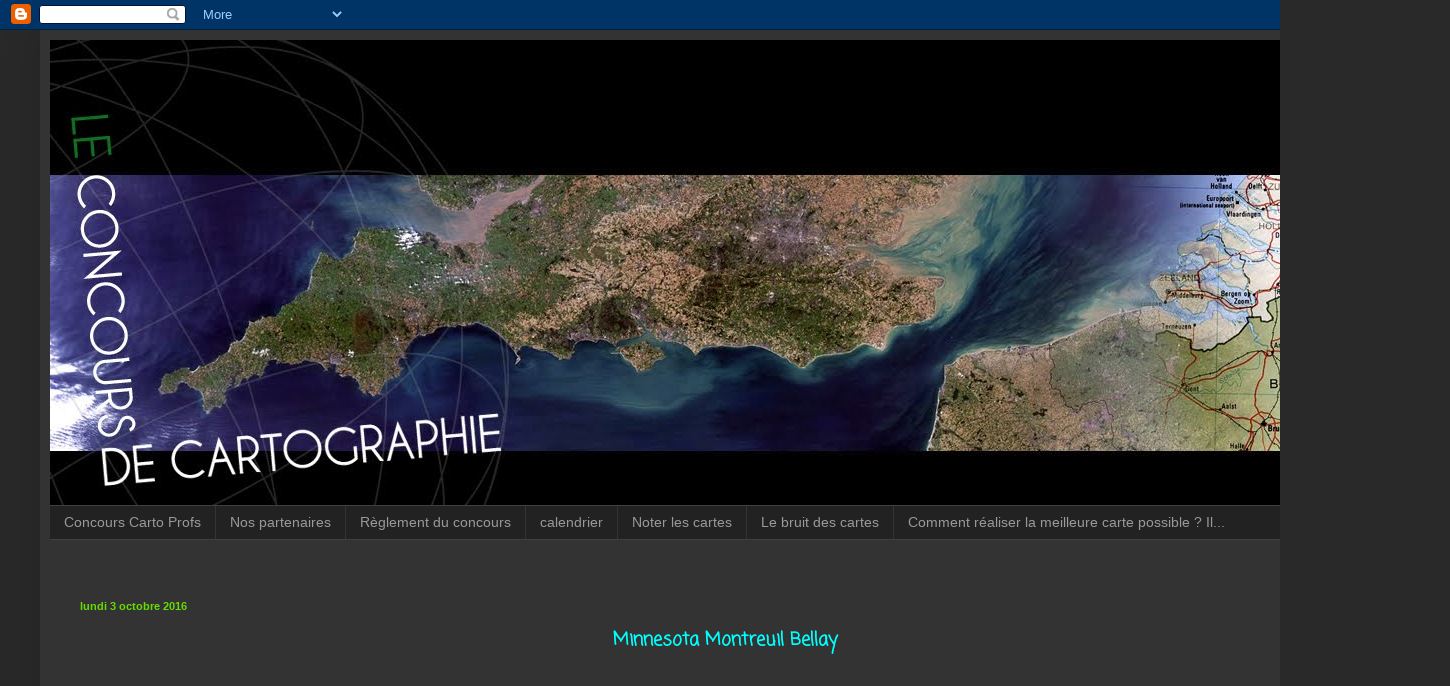

--- FILE ---
content_type: text/html; charset=UTF-8
request_url: https://concourscarto.blogspot.com/2016/10/blog-post_95.html?showComment=1475839682241
body_size: 20367
content:
<!DOCTYPE html>
<html class='v2' dir='ltr' lang='fr'>
<head>
<link href='https://www.blogger.com/static/v1/widgets/335934321-css_bundle_v2.css' rel='stylesheet' type='text/css'/>
<meta content='width=1100' name='viewport'/>
<meta content='text/html; charset=UTF-8' http-equiv='Content-Type'/>
<meta content='blogger' name='generator'/>
<link href='https://concourscarto.blogspot.com/favicon.ico' rel='icon' type='image/x-icon'/>
<link href='http://concourscarto.blogspot.com/2016/10/blog-post_95.html' rel='canonical'/>
<link rel="alternate" type="application/atom+xml" title="Concours Carto 4ème - Atom" href="https://concourscarto.blogspot.com/feeds/posts/default" />
<link rel="alternate" type="application/rss+xml" title="Concours Carto 4ème - RSS" href="https://concourscarto.blogspot.com/feeds/posts/default?alt=rss" />
<link rel="service.post" type="application/atom+xml" title="Concours Carto 4ème - Atom" href="https://www.blogger.com/feeds/1018654840089935769/posts/default" />

<link rel="alternate" type="application/atom+xml" title="Concours Carto 4ème - Atom" href="https://concourscarto.blogspot.com/feeds/570871983658111536/comments/default" />
<!--Can't find substitution for tag [blog.ieCssRetrofitLinks]-->
<meta content='http://concourscarto.blogspot.com/2016/10/blog-post_95.html' property='og:url'/>
<meta content='Concours Carto 4ème' property='og:title'/>
<meta content=' Minnesota Montreuil Bellay     ' property='og:description'/>
<title>Concours Carto 4ème</title>
<style type='text/css'>@font-face{font-family:'Coming Soon';font-style:normal;font-weight:400;font-display:swap;src:url(//fonts.gstatic.com/s/comingsoon/v20/qWcuB6mzpYL7AJ2VfdQR1t-VWDnRsDkg.woff2)format('woff2');unicode-range:U+0000-00FF,U+0131,U+0152-0153,U+02BB-02BC,U+02C6,U+02DA,U+02DC,U+0304,U+0308,U+0329,U+2000-206F,U+20AC,U+2122,U+2191,U+2193,U+2212,U+2215,U+FEFF,U+FFFD;}</style>
<style id='page-skin-1' type='text/css'><!--
/*
-----------------------------------------------
Blogger Template Style
Name:     Simple
Designer: Blogger
URL:      www.blogger.com
----------------------------------------------- */
/* Content
----------------------------------------------- */
body {
font: normal normal 12px Coming Soon;
color: #cccccc;
background: #292929 none repeat scroll top left;
padding: 0 40px 40px 40px;
}
html body .region-inner {
min-width: 0;
max-width: 100%;
width: auto;
}
h2 {
font-size: 22px;
}
a:link {
text-decoration:none;
color: #dd7700;
}
a:visited {
text-decoration:none;
color: #cc6600;
}
a:hover {
text-decoration:underline;
color: #cc6600;
}
.body-fauxcolumn-outer .fauxcolumn-inner {
background: transparent none repeat scroll top left;
_background-image: none;
}
.body-fauxcolumn-outer .cap-top {
position: absolute;
z-index: 1;
height: 400px;
width: 100%;
}
.body-fauxcolumn-outer .cap-top .cap-left {
width: 100%;
background: transparent none repeat-x scroll top left;
_background-image: none;
}
.content-outer {
-moz-box-shadow: 0 0 40px rgba(0, 0, 0, .15);
-webkit-box-shadow: 0 0 5px rgba(0, 0, 0, .15);
-goog-ms-box-shadow: 0 0 10px #333333;
box-shadow: 0 0 40px rgba(0, 0, 0, .15);
margin-bottom: 1px;
}
.content-inner {
padding: 10px 10px;
}
.content-inner {
background-color: #333333;
}
/* Header
----------------------------------------------- */
.header-outer {
background: transparent none repeat-x scroll 0 -400px;
_background-image: none;
}
.Header h1 {
font: normal normal 60px Arial, Tahoma, Helvetica, FreeSans, sans-serif;
color: #ffffff;
text-shadow: -1px -1px 1px rgba(0, 0, 0, .2);
}
.Header h1 a {
color: #ffffff;
}
.Header .description {
font-size: 140%;
color: #aaaaaa;
}
.header-inner .Header .titlewrapper {
padding: 22px 30px;
}
.header-inner .Header .descriptionwrapper {
padding: 0 30px;
}
/* Tabs
----------------------------------------------- */
.tabs-inner .section:first-child {
border-top: 1px solid #404040;
}
.tabs-inner .section:first-child ul {
margin-top: -1px;
border-top: 1px solid #404040;
border-left: 0 solid #404040;
border-right: 0 solid #404040;
}
.tabs-inner .widget ul {
background: #222222 none repeat-x scroll 0 -800px;
_background-image: none;
border-bottom: 1px solid #404040;
margin-top: 0;
margin-left: -30px;
margin-right: -30px;
}
.tabs-inner .widget li a {
display: inline-block;
padding: .6em 1em;
font: normal normal 14px Arial, Tahoma, Helvetica, FreeSans, sans-serif;
color: #999999;
border-left: 1px solid #333333;
border-right: 0 solid #404040;
}
.tabs-inner .widget li:first-child a {
border-left: none;
}
.tabs-inner .widget li.selected a, .tabs-inner .widget li a:hover {
color: #ffffff;
background-color: #000000;
text-decoration: none;
}
/* Columns
----------------------------------------------- */
.main-outer {
border-top: 0 solid #404040;
}
.fauxcolumn-left-outer .fauxcolumn-inner {
border-right: 1px solid #404040;
}
.fauxcolumn-right-outer .fauxcolumn-inner {
border-left: 1px solid #404040;
}
/* Headings
----------------------------------------------- */
div.widget > h2,
div.widget h2.title {
margin: 0 0 1em 0;
font: normal bold 11px Arial, Tahoma, Helvetica, FreeSans, sans-serif;
color: #ffffff;
}
/* Widgets
----------------------------------------------- */
.widget .zippy {
color: #999999;
text-shadow: 2px 2px 1px rgba(0, 0, 0, .1);
}
.widget .popular-posts ul {
list-style: none;
}
/* Posts
----------------------------------------------- */
h2.date-header {
font: normal bold 11px Arial, Tahoma, Helvetica, FreeSans, sans-serif;
}
.date-header span {
background-color: transparent;
color: #65dd00;
padding: inherit;
letter-spacing: inherit;
margin: inherit;
}
.main-inner {
padding-top: 30px;
padding-bottom: 30px;
}
.main-inner .column-center-inner {
padding: 0 15px;
}
.main-inner .column-center-inner .section {
margin: 0 15px;
}
.post {
margin: 0 0 25px 0;
}
h3.post-title, .comments h4 {
font: normal normal 22px Arial, Tahoma, Helvetica, FreeSans, sans-serif;
margin: .75em 0 0;
}
.post-body {
font-size: 110%;
line-height: 1.4;
position: relative;
}
.post-body img, .post-body .tr-caption-container, .Profile img, .Image img,
.BlogList .item-thumbnail img {
padding: 0;
background: #111111;
border: 1px solid #111111;
-moz-box-shadow: 1px 1px 5px rgba(0, 0, 0, .1);
-webkit-box-shadow: 1px 1px 5px rgba(0, 0, 0, .1);
box-shadow: 1px 1px 5px rgba(0, 0, 0, .1);
}
.post-body img, .post-body .tr-caption-container {
padding: 1px;
}
.post-body .tr-caption-container {
color: #cccccc;
}
.post-body .tr-caption-container img {
padding: 0;
background: transparent;
border: none;
-moz-box-shadow: 0 0 0 rgba(0, 0, 0, .1);
-webkit-box-shadow: 0 0 0 rgba(0, 0, 0, .1);
box-shadow: 0 0 0 rgba(0, 0, 0, .1);
}
.post-header {
margin: 0 0 1.5em;
line-height: 1.6;
font-size: 90%;
}
.post-footer {
margin: 20px -2px 0;
padding: 5px 10px;
color: #888888;
background-color: #303030;
border-bottom: 1px solid #444444;
line-height: 1.6;
font-size: 90%;
}
#comments .comment-author {
padding-top: 1.5em;
border-top: 1px solid #404040;
background-position: 0 1.5em;
}
#comments .comment-author:first-child {
padding-top: 0;
border-top: none;
}
.avatar-image-container {
margin: .2em 0 0;
}
#comments .avatar-image-container img {
border: 1px solid #111111;
}
/* Comments
----------------------------------------------- */
.comments .comments-content .icon.blog-author {
background-repeat: no-repeat;
background-image: url([data-uri]);
}
.comments .comments-content .loadmore a {
border-top: 1px solid #999999;
border-bottom: 1px solid #999999;
}
.comments .comment-thread.inline-thread {
background-color: #303030;
}
.comments .continue {
border-top: 2px solid #999999;
}
/* Accents
---------------------------------------------- */
.section-columns td.columns-cell {
border-left: 1px solid #404040;
}
.blog-pager {
background: transparent none no-repeat scroll top center;
}
.blog-pager-older-link, .home-link,
.blog-pager-newer-link {
background-color: #333333;
padding: 5px;
}
.footer-outer {
border-top: 0 dashed #bbbbbb;
}
/* Mobile
----------------------------------------------- */
body.mobile  {
background-size: auto;
}
.mobile .body-fauxcolumn-outer {
background: transparent none repeat scroll top left;
}
.mobile .body-fauxcolumn-outer .cap-top {
background-size: 100% auto;
}
.mobile .content-outer {
-webkit-box-shadow: 0 0 3px rgba(0, 0, 0, .15);
box-shadow: 0 0 3px rgba(0, 0, 0, .15);
}
.mobile .tabs-inner .widget ul {
margin-left: 0;
margin-right: 0;
}
.mobile .post {
margin: 0;
}
.mobile .main-inner .column-center-inner .section {
margin: 0;
}
.mobile .date-header span {
padding: 0.1em 10px;
margin: 0 -10px;
}
.mobile h3.post-title {
margin: 0;
}
.mobile .blog-pager {
background: transparent none no-repeat scroll top center;
}
.mobile .footer-outer {
border-top: none;
}
.mobile .main-inner, .mobile .footer-inner {
background-color: #333333;
}
.mobile-index-contents {
color: #cccccc;
}
.mobile-link-button {
background-color: #dd7700;
}
.mobile-link-button a:link, .mobile-link-button a:visited {
color: #ffffff;
}
.mobile .tabs-inner .section:first-child {
border-top: none;
}
.mobile .tabs-inner .PageList .widget-content {
background-color: #000000;
color: #ffffff;
border-top: 1px solid #404040;
border-bottom: 1px solid #404040;
}
.mobile .tabs-inner .PageList .widget-content .pagelist-arrow {
border-left: 1px solid #404040;
}

--></style>
<style id='template-skin-1' type='text/css'><!--
body {
min-width: 1370px;
}
.content-outer, .content-fauxcolumn-outer, .region-inner {
min-width: 1370px;
max-width: 1370px;
_width: 1370px;
}
.main-inner .columns {
padding-left: 0px;
padding-right: 0px;
}
.main-inner .fauxcolumn-center-outer {
left: 0px;
right: 0px;
/* IE6 does not respect left and right together */
_width: expression(this.parentNode.offsetWidth -
parseInt("0px") -
parseInt("0px") + 'px');
}
.main-inner .fauxcolumn-left-outer {
width: 0px;
}
.main-inner .fauxcolumn-right-outer {
width: 0px;
}
.main-inner .column-left-outer {
width: 0px;
right: 100%;
margin-left: -0px;
}
.main-inner .column-right-outer {
width: 0px;
margin-right: -0px;
}
#layout {
min-width: 0;
}
#layout .content-outer {
min-width: 0;
width: 800px;
}
#layout .region-inner {
min-width: 0;
width: auto;
}
body#layout div.add_widget {
padding: 8px;
}
body#layout div.add_widget a {
margin-left: 32px;
}
--></style>
<link href='https://www.blogger.com/dyn-css/authorization.css?targetBlogID=1018654840089935769&amp;zx=45abfa96-0ef5-4a5c-bdfe-32fbe7b3d00c' media='none' onload='if(media!=&#39;all&#39;)media=&#39;all&#39;' rel='stylesheet'/><noscript><link href='https://www.blogger.com/dyn-css/authorization.css?targetBlogID=1018654840089935769&amp;zx=45abfa96-0ef5-4a5c-bdfe-32fbe7b3d00c' rel='stylesheet'/></noscript>
<meta name='google-adsense-platform-account' content='ca-host-pub-1556223355139109'/>
<meta name='google-adsense-platform-domain' content='blogspot.com'/>

</head>
<body class='loading variant-dark'>
<div class='navbar section' id='navbar' name='Navbar'><div class='widget Navbar' data-version='1' id='Navbar1'><script type="text/javascript">
    function setAttributeOnload(object, attribute, val) {
      if(window.addEventListener) {
        window.addEventListener('load',
          function(){ object[attribute] = val; }, false);
      } else {
        window.attachEvent('onload', function(){ object[attribute] = val; });
      }
    }
  </script>
<div id="navbar-iframe-container"></div>
<script type="text/javascript" src="https://apis.google.com/js/platform.js"></script>
<script type="text/javascript">
      gapi.load("gapi.iframes:gapi.iframes.style.bubble", function() {
        if (gapi.iframes && gapi.iframes.getContext) {
          gapi.iframes.getContext().openChild({
              url: 'https://www.blogger.com/navbar/1018654840089935769?po\x3d570871983658111536\x26origin\x3dhttps://concourscarto.blogspot.com',
              where: document.getElementById("navbar-iframe-container"),
              id: "navbar-iframe"
          });
        }
      });
    </script><script type="text/javascript">
(function() {
var script = document.createElement('script');
script.type = 'text/javascript';
script.src = '//pagead2.googlesyndication.com/pagead/js/google_top_exp.js';
var head = document.getElementsByTagName('head')[0];
if (head) {
head.appendChild(script);
}})();
</script>
</div></div>
<div class='body-fauxcolumns'>
<div class='fauxcolumn-outer body-fauxcolumn-outer'>
<div class='cap-top'>
<div class='cap-left'></div>
<div class='cap-right'></div>
</div>
<div class='fauxborder-left'>
<div class='fauxborder-right'></div>
<div class='fauxcolumn-inner'>
</div>
</div>
<div class='cap-bottom'>
<div class='cap-left'></div>
<div class='cap-right'></div>
</div>
</div>
</div>
<div class='content'>
<div class='content-fauxcolumns'>
<div class='fauxcolumn-outer content-fauxcolumn-outer'>
<div class='cap-top'>
<div class='cap-left'></div>
<div class='cap-right'></div>
</div>
<div class='fauxborder-left'>
<div class='fauxborder-right'></div>
<div class='fauxcolumn-inner'>
</div>
</div>
<div class='cap-bottom'>
<div class='cap-left'></div>
<div class='cap-right'></div>
</div>
</div>
</div>
<div class='content-outer'>
<div class='content-cap-top cap-top'>
<div class='cap-left'></div>
<div class='cap-right'></div>
</div>
<div class='fauxborder-left content-fauxborder-left'>
<div class='fauxborder-right content-fauxborder-right'></div>
<div class='content-inner'>
<header>
<div class='header-outer'>
<div class='header-cap-top cap-top'>
<div class='cap-left'></div>
<div class='cap-right'></div>
</div>
<div class='fauxborder-left header-fauxborder-left'>
<div class='fauxborder-right header-fauxborder-right'></div>
<div class='region-inner header-inner'>
<div class='header section' id='header' name='En-tête'><div class='widget Header' data-version='1' id='Header1'>
<div id='header-inner'>
<a href='https://concourscarto.blogspot.com/' style='display: block'>
<img alt='Concours Carto 4ème' height='465px; ' id='Header1_headerimg' src='https://blogger.googleusercontent.com/img/b/R29vZ2xl/AVvXsEjiHZCzfZhGeQ85yQUc7ZAcWIeWDV6_VSNMCiMEMOfnuMRxjMCxTqBp5BwaC2FC6D-UBJlxyvalJqr6PTNqs6MoHWa3lBg0iacPugD3T1CLaKIHDdNvjVW2PxkQQWOz-6XHbxXU3YCTPxR7/s1600/%255B05%255D+BANDEAU+DEF+STANDARD+w.+TITRE.jpg' style='display: block' width='1600px; '/>
</a>
</div>
</div></div>
</div>
</div>
<div class='header-cap-bottom cap-bottom'>
<div class='cap-left'></div>
<div class='cap-right'></div>
</div>
</div>
</header>
<div class='tabs-outer'>
<div class='tabs-cap-top cap-top'>
<div class='cap-left'></div>
<div class='cap-right'></div>
</div>
<div class='fauxborder-left tabs-fauxborder-left'>
<div class='fauxborder-right tabs-fauxborder-right'></div>
<div class='region-inner tabs-inner'>
<div class='tabs section' id='crosscol' name='Toutes les colonnes'><div class='widget PageList' data-version='1' id='PageList1'>
<div class='widget-content'>
<ul>
<li>
<a href='https://concourscarto.blogspot.com/p/blog-page_4.html'>Concours Carto Profs</a>
</li>
<li>
<a href='https://concourscarto.blogspot.com/p/blog-page_15.html'>Nos partenaires </a>
</li>
<li>
<a href='https://concourscarto.blogspot.com/p/reglement-du-concours.html'>Règlement du concours</a>
</li>
<li>
<a href='https://concourscarto.blogspot.com/p/calendrier.html'>calendrier</a>
</li>
<li>
<a href='https://concourscarto.blogspot.com/p/noter-les-cartes.html'>Noter les cartes</a>
</li>
<li>
<a href='https://concourscarto.blogspot.com/p/tout-le-monde-en-parle.html'>Le bruit des cartes </a>
</li>
<li>
<a href='https://concourscarto.blogspot.com/p/realiser-une-carte.html'>Comment réaliser la meilleure carte possible ?

Il...</a>
</li>
</ul>
<div class='clear'></div>
</div>
</div></div>
<div class='tabs section' id='crosscol-overflow' name='Cross-Column 2'><div class='widget HTML' data-version='1' id='HTML5'>
<h2 class='title'>Concours de Cartographie 4ème A</h2>
<div class='widget-content'>
</div>
<div class='clear'></div>
</div></div>
</div>
</div>
<div class='tabs-cap-bottom cap-bottom'>
<div class='cap-left'></div>
<div class='cap-right'></div>
</div>
</div>
<div class='main-outer'>
<div class='main-cap-top cap-top'>
<div class='cap-left'></div>
<div class='cap-right'></div>
</div>
<div class='fauxborder-left main-fauxborder-left'>
<div class='fauxborder-right main-fauxborder-right'></div>
<div class='region-inner main-inner'>
<div class='columns fauxcolumns'>
<div class='fauxcolumn-outer fauxcolumn-center-outer'>
<div class='cap-top'>
<div class='cap-left'></div>
<div class='cap-right'></div>
</div>
<div class='fauxborder-left'>
<div class='fauxborder-right'></div>
<div class='fauxcolumn-inner'>
</div>
</div>
<div class='cap-bottom'>
<div class='cap-left'></div>
<div class='cap-right'></div>
</div>
</div>
<div class='fauxcolumn-outer fauxcolumn-left-outer'>
<div class='cap-top'>
<div class='cap-left'></div>
<div class='cap-right'></div>
</div>
<div class='fauxborder-left'>
<div class='fauxborder-right'></div>
<div class='fauxcolumn-inner'>
</div>
</div>
<div class='cap-bottom'>
<div class='cap-left'></div>
<div class='cap-right'></div>
</div>
</div>
<div class='fauxcolumn-outer fauxcolumn-right-outer'>
<div class='cap-top'>
<div class='cap-left'></div>
<div class='cap-right'></div>
</div>
<div class='fauxborder-left'>
<div class='fauxborder-right'></div>
<div class='fauxcolumn-inner'>
</div>
</div>
<div class='cap-bottom'>
<div class='cap-left'></div>
<div class='cap-right'></div>
</div>
</div>
<!-- corrects IE6 width calculation -->
<div class='columns-inner'>
<div class='column-center-outer'>
<div class='column-center-inner'>
<div class='main section' id='main' name='Principal'><div class='widget Blog' data-version='1' id='Blog1'>
<div class='blog-posts hfeed'>

          <div class="date-outer">
        
<h2 class='date-header'><span>lundi 3 octobre 2016</span></h2>

          <div class="date-posts">
        
<div class='post-outer'>
<div class='post hentry uncustomized-post-template' itemprop='blogPost' itemscope='itemscope' itemtype='http://schema.org/BlogPosting'>
<meta content='1018654840089935769' itemprop='blogId'/>
<meta content='570871983658111536' itemprop='postId'/>
<a name='570871983658111536'></a>
<div class='post-header'>
<div class='post-header-line-1'></div>
</div>
<div class='post-body entry-content' id='post-body-570871983658111536' itemprop='description articleBody'>
<div style="text-align: center;">
<span style="color: cyan;"><b><span style="font-size: large;">Minnesota Montreuil Bellay</span></b></span></div>
<div style="text-align: center;">
<span style="color: cyan;"><b><span style="font-size: large;"><br /></span></b></span></div>
<br />
<iframe class="scribd_iframe_embed" data-aspect-ratio="0.707221350078493" data-auto-height="false" frameborder="0" height="600" id="doc_47258" scrolling="no" src="https://www.scribd.com/embeds/326233945/content?start_page=1&amp;view_mode=scroll&amp;access_key=key-oF4uqctANvWU2v26RYCr&amp;show_recommendations=false" width="100%"></iframe>
<div style='clear: both;'></div>
</div>
<div class='post-footer'>
<div class='post-footer-line post-footer-line-1'>
<span class='post-author vcard'>
</span>
<span class='post-timestamp'>
</span>
<span class='post-comment-link'>
</span>
<span class='post-icons'>
<span class='item-action'>
<a href='https://www.blogger.com/email-post/1018654840089935769/570871983658111536' title='Envoyer l&#39;article par e-mail'>
<img alt='' class='icon-action' height='13' src='https://resources.blogblog.com/img/icon18_email.gif' width='18'/>
</a>
</span>
<span class='item-control blog-admin pid-1578088782'>
<a href='https://www.blogger.com/post-edit.g?blogID=1018654840089935769&postID=570871983658111536&from=pencil' title='Modifier l&#39;article'>
<img alt='' class='icon-action' height='18' src='https://resources.blogblog.com/img/icon18_edit_allbkg.gif' width='18'/>
</a>
</span>
</span>
<div class='post-share-buttons goog-inline-block'>
<a class='goog-inline-block share-button sb-email' href='https://www.blogger.com/share-post.g?blogID=1018654840089935769&postID=570871983658111536&target=email' target='_blank' title='Envoyer par e-mail'><span class='share-button-link-text'>Envoyer par e-mail</span></a><a class='goog-inline-block share-button sb-blog' href='https://www.blogger.com/share-post.g?blogID=1018654840089935769&postID=570871983658111536&target=blog' onclick='window.open(this.href, "_blank", "height=270,width=475"); return false;' target='_blank' title='BlogThis!'><span class='share-button-link-text'>BlogThis!</span></a><a class='goog-inline-block share-button sb-twitter' href='https://www.blogger.com/share-post.g?blogID=1018654840089935769&postID=570871983658111536&target=twitter' target='_blank' title='Partager sur X'><span class='share-button-link-text'>Partager sur X</span></a><a class='goog-inline-block share-button sb-facebook' href='https://www.blogger.com/share-post.g?blogID=1018654840089935769&postID=570871983658111536&target=facebook' onclick='window.open(this.href, "_blank", "height=430,width=640"); return false;' target='_blank' title='Partager sur Facebook'><span class='share-button-link-text'>Partager sur Facebook</span></a><a class='goog-inline-block share-button sb-pinterest' href='https://www.blogger.com/share-post.g?blogID=1018654840089935769&postID=570871983658111536&target=pinterest' target='_blank' title='Partager sur Pinterest'><span class='share-button-link-text'>Partager sur Pinterest</span></a>
</div>
</div>
<div class='post-footer-line post-footer-line-2'>
<span class='post-labels'>
</span>
</div>
<div class='post-footer-line post-footer-line-3'>
<span class='post-location'>
</span>
</div>
</div>
</div>
<div class='comments' id='comments'>
<a name='comments'></a>
<h4>32&#160;commentaires:</h4>
<div class='comments-content'>
<script async='async' src='' type='text/javascript'></script>
<script type='text/javascript'>
    (function() {
      var items = null;
      var msgs = null;
      var config = {};

// <![CDATA[
      var cursor = null;
      if (items && items.length > 0) {
        cursor = parseInt(items[items.length - 1].timestamp) + 1;
      }

      var bodyFromEntry = function(entry) {
        var text = (entry &&
                    ((entry.content && entry.content.$t) ||
                     (entry.summary && entry.summary.$t))) ||
            '';
        if (entry && entry.gd$extendedProperty) {
          for (var k in entry.gd$extendedProperty) {
            if (entry.gd$extendedProperty[k].name == 'blogger.contentRemoved') {
              return '<span class="deleted-comment">' + text + '</span>';
            }
          }
        }
        return text;
      }

      var parse = function(data) {
        cursor = null;
        var comments = [];
        if (data && data.feed && data.feed.entry) {
          for (var i = 0, entry; entry = data.feed.entry[i]; i++) {
            var comment = {};
            // comment ID, parsed out of the original id format
            var id = /blog-(\d+).post-(\d+)/.exec(entry.id.$t);
            comment.id = id ? id[2] : null;
            comment.body = bodyFromEntry(entry);
            comment.timestamp = Date.parse(entry.published.$t) + '';
            if (entry.author && entry.author.constructor === Array) {
              var auth = entry.author[0];
              if (auth) {
                comment.author = {
                  name: (auth.name ? auth.name.$t : undefined),
                  profileUrl: (auth.uri ? auth.uri.$t : undefined),
                  avatarUrl: (auth.gd$image ? auth.gd$image.src : undefined)
                };
              }
            }
            if (entry.link) {
              if (entry.link[2]) {
                comment.link = comment.permalink = entry.link[2].href;
              }
              if (entry.link[3]) {
                var pid = /.*comments\/default\/(\d+)\?.*/.exec(entry.link[3].href);
                if (pid && pid[1]) {
                  comment.parentId = pid[1];
                }
              }
            }
            comment.deleteclass = 'item-control blog-admin';
            if (entry.gd$extendedProperty) {
              for (var k in entry.gd$extendedProperty) {
                if (entry.gd$extendedProperty[k].name == 'blogger.itemClass') {
                  comment.deleteclass += ' ' + entry.gd$extendedProperty[k].value;
                } else if (entry.gd$extendedProperty[k].name == 'blogger.displayTime') {
                  comment.displayTime = entry.gd$extendedProperty[k].value;
                }
              }
            }
            comments.push(comment);
          }
        }
        return comments;
      };

      var paginator = function(callback) {
        if (hasMore()) {
          var url = config.feed + '?alt=json&v=2&orderby=published&reverse=false&max-results=50';
          if (cursor) {
            url += '&published-min=' + new Date(cursor).toISOString();
          }
          window.bloggercomments = function(data) {
            var parsed = parse(data);
            cursor = parsed.length < 50 ? null
                : parseInt(parsed[parsed.length - 1].timestamp) + 1
            callback(parsed);
            window.bloggercomments = null;
          }
          url += '&callback=bloggercomments';
          var script = document.createElement('script');
          script.type = 'text/javascript';
          script.src = url;
          document.getElementsByTagName('head')[0].appendChild(script);
        }
      };
      var hasMore = function() {
        return !!cursor;
      };
      var getMeta = function(key, comment) {
        if ('iswriter' == key) {
          var matches = !!comment.author
              && comment.author.name == config.authorName
              && comment.author.profileUrl == config.authorUrl;
          return matches ? 'true' : '';
        } else if ('deletelink' == key) {
          return config.baseUri + '/comment/delete/'
               + config.blogId + '/' + comment.id;
        } else if ('deleteclass' == key) {
          return comment.deleteclass;
        }
        return '';
      };

      var replybox = null;
      var replyUrlParts = null;
      var replyParent = undefined;

      var onReply = function(commentId, domId) {
        if (replybox == null) {
          // lazily cache replybox, and adjust to suit this style:
          replybox = document.getElementById('comment-editor');
          if (replybox != null) {
            replybox.height = '250px';
            replybox.style.display = 'block';
            replyUrlParts = replybox.src.split('#');
          }
        }
        if (replybox && (commentId !== replyParent)) {
          replybox.src = '';
          document.getElementById(domId).insertBefore(replybox, null);
          replybox.src = replyUrlParts[0]
              + (commentId ? '&parentID=' + commentId : '')
              + '#' + replyUrlParts[1];
          replyParent = commentId;
        }
      };

      var hash = (window.location.hash || '#').substring(1);
      var startThread, targetComment;
      if (/^comment-form_/.test(hash)) {
        startThread = hash.substring('comment-form_'.length);
      } else if (/^c[0-9]+$/.test(hash)) {
        targetComment = hash.substring(1);
      }

      // Configure commenting API:
      var configJso = {
        'maxDepth': config.maxThreadDepth
      };
      var provider = {
        'id': config.postId,
        'data': items,
        'loadNext': paginator,
        'hasMore': hasMore,
        'getMeta': getMeta,
        'onReply': onReply,
        'rendered': true,
        'initComment': targetComment,
        'initReplyThread': startThread,
        'config': configJso,
        'messages': msgs
      };

      var render = function() {
        if (window.goog && window.goog.comments) {
          var holder = document.getElementById('comment-holder');
          window.goog.comments.render(holder, provider);
        }
      };

      // render now, or queue to render when library loads:
      if (window.goog && window.goog.comments) {
        render();
      } else {
        window.goog = window.goog || {};
        window.goog.comments = window.goog.comments || {};
        window.goog.comments.loadQueue = window.goog.comments.loadQueue || [];
        window.goog.comments.loadQueue.push(render);
      }
    })();
// ]]>
  </script>
<div id='comment-holder'>
<div class="comment-thread toplevel-thread"><ol id="top-ra"><li class="comment" id="c3779305941607871346"><div class="avatar-image-container"><img src="//resources.blogblog.com/img/blank.gif" alt=""/></div><div class="comment-block"><div class="comment-header"><cite class="user">remi calypso</cite><span class="icon user "></span><span class="datetime secondary-text"><a rel="nofollow" href="https://concourscarto.blogspot.com/2016/10/blog-post_95.html?showComment=1475590211302#c3779305941607871346">4 octobre 2016 à 16:10</a></span></div><p class="comment-content">bravo les gars c&#39;est du bon bouleau mais les icône ne sont pas droite dans la légende et un peux sur la carte mais bon bouleau continuer comme ça     </p><span class="comment-actions secondary-text"><a class="comment-reply" target="_self" data-comment-id="3779305941607871346">Répondre</a><span class="item-control blog-admin blog-admin pid-1943851365"><a target="_self" href="https://www.blogger.com/comment/delete/1018654840089935769/3779305941607871346">Supprimer</a></span></span></div><div class="comment-replies"><div id="c3779305941607871346-rt" class="comment-thread inline-thread hidden"><span class="thread-toggle thread-expanded"><span class="thread-arrow"></span><span class="thread-count"><a target="_self">Réponses</a></span></span><ol id="c3779305941607871346-ra" class="thread-chrome thread-expanded"><div></div><div id="c3779305941607871346-continue" class="continue"><a class="comment-reply" target="_self" data-comment-id="3779305941607871346">Répondre</a></div></ol></div></div><div class="comment-replybox-single" id="c3779305941607871346-ce"></div></li><li class="comment" id="c7160795888185627656"><div class="avatar-image-container"><img src="//resources.blogblog.com/img/blank.gif" alt=""/></div><div class="comment-block"><div class="comment-header"><cite class="user">Anonyme</cite><span class="icon user "></span><span class="datetime secondary-text"><a rel="nofollow" href="https://concourscarto.blogspot.com/2016/10/blog-post_95.html?showComment=1475591321920#c7160795888185627656">4 octobre 2016 à 16:28</a></span></div><p class="comment-content">petit conseil: faite des carre et colorier dedans pour que sa soit droit et non pencher ou qui n&#39;est pas carre  vous pouvez aussi maitre des autre titre comme activité pour les 2 premier symbole de la légende puis industrie...<br><br><br>a par sa rien a dire a,plus pour de nouveau conseille </p><span class="comment-actions secondary-text"><a class="comment-reply" target="_self" data-comment-id="7160795888185627656">Répondre</a><span class="item-control blog-admin blog-admin pid-1943851365"><a target="_self" href="https://www.blogger.com/comment/delete/1018654840089935769/7160795888185627656">Supprimer</a></span></span></div><div class="comment-replies"><div id="c7160795888185627656-rt" class="comment-thread inline-thread"><span class="thread-toggle thread-expanded"><span class="thread-arrow"></span><span class="thread-count"><a target="_self">Réponses</a></span></span><ol id="c7160795888185627656-ra" class="thread-chrome thread-expanded"><div><li class="comment" id="c7439838633765352147"><div class="avatar-image-container"><img src="//resources.blogblog.com/img/blank.gif" alt=""/></div><div class="comment-block"><div class="comment-header"><cite class="user">M. Guédon</cite><span class="icon user "></span><span class="datetime secondary-text"><a rel="nofollow" href="https://concourscarto.blogspot.com/2016/10/blog-post_95.html?showComment=1475643343672#c7439838633765352147">5 octobre 2016 à 06:55</a></span></div><p class="comment-content">Petit conseil : Identifie-toi. Pas de commentaire anonyme. Merci</p><span class="comment-actions secondary-text"><span class="item-control blog-admin blog-admin pid-1943851365"><a target="_self" href="https://www.blogger.com/comment/delete/1018654840089935769/7439838633765352147">Supprimer</a></span></span></div><div class="comment-replies"><div id="c7439838633765352147-rt" class="comment-thread inline-thread hidden"><span class="thread-toggle thread-expanded"><span class="thread-arrow"></span><span class="thread-count"><a target="_self">Réponses</a></span></span><ol id="c7439838633765352147-ra" class="thread-chrome thread-expanded"><div></div><div id="c7439838633765352147-continue" class="continue"><a class="comment-reply" target="_self" data-comment-id="7439838633765352147">Répondre</a></div></ol></div></div><div class="comment-replybox-single" id="c7439838633765352147-ce"></div></li></div><div id="c7160795888185627656-continue" class="continue"><a class="comment-reply" target="_self" data-comment-id="7160795888185627656">Répondre</a></div></ol></div></div><div class="comment-replybox-single" id="c7160795888185627656-ce"></div></li><li class="comment" id="c4875334078931935308"><div class="avatar-image-container"><img src="//resources.blogblog.com/img/blank.gif" alt=""/></div><div class="comment-block"><div class="comment-header"><cite class="user">lilou</cite><span class="icon user "></span><span class="datetime secondary-text"><a rel="nofollow" href="https://concourscarto.blogspot.com/2016/10/blog-post_95.html?showComment=1475770893604#c4875334078931935308">6 octobre 2016 à 18:21</a></span></div><p class="comment-content">Bonjour,<br>Petit conseil il faut que ta carte soit un peu plus esthétique et que ta légende soit organisée par thème mais sinon je n&#39;ai rien d&#39;autre a ajouter elle plutôt pas mal </p><span class="comment-actions secondary-text"><a class="comment-reply" target="_self" data-comment-id="4875334078931935308">Répondre</a><span class="item-control blog-admin blog-admin pid-1943851365"><a target="_self" href="https://www.blogger.com/comment/delete/1018654840089935769/4875334078931935308">Supprimer</a></span></span></div><div class="comment-replies"><div id="c4875334078931935308-rt" class="comment-thread inline-thread"><span class="thread-toggle thread-expanded"><span class="thread-arrow"></span><span class="thread-count"><a target="_self">Réponses</a></span></span><ol id="c4875334078931935308-ra" class="thread-chrome thread-expanded"><div><li class="comment" id="c8648883608298290000"><div class="avatar-image-container"><img src="//resources.blogblog.com/img/blank.gif" alt=""/></div><div class="comment-block"><div class="comment-header"><cite class="user">lilou de trélazé</cite><span class="icon user "></span><span class="datetime secondary-text"><a rel="nofollow" href="https://concourscarto.blogspot.com/2016/10/blog-post_95.html?showComment=1475838376568#c8648883608298290000">7 octobre 2016 à 13:06</a></span></div><p class="comment-content">lilou de trélazé </p><span class="comment-actions secondary-text"><span class="item-control blog-admin blog-admin pid-1943851365"><a target="_self" href="https://www.blogger.com/comment/delete/1018654840089935769/8648883608298290000">Supprimer</a></span></span></div><div class="comment-replies"><div id="c8648883608298290000-rt" class="comment-thread inline-thread hidden"><span class="thread-toggle thread-expanded"><span class="thread-arrow"></span><span class="thread-count"><a target="_self">Réponses</a></span></span><ol id="c8648883608298290000-ra" class="thread-chrome thread-expanded"><div></div><div id="c8648883608298290000-continue" class="continue"><a class="comment-reply" target="_self" data-comment-id="8648883608298290000">Répondre</a></div></ol></div></div><div class="comment-replybox-single" id="c8648883608298290000-ce"></div></li></div><div id="c4875334078931935308-continue" class="continue"><a class="comment-reply" target="_self" data-comment-id="4875334078931935308">Répondre</a></div></ol></div></div><div class="comment-replybox-single" id="c4875334078931935308-ce"></div></li><li class="comment" id="c5697839105268601285"><div class="avatar-image-container"><img src="//resources.blogblog.com/img/blank.gif" alt=""/></div><div class="comment-block"><div class="comment-header"><cite class="user">Mélyssa Trélazé</cite><span class="icon user "></span><span class="datetime secondary-text"><a rel="nofollow" href="https://concourscarto.blogspot.com/2016/10/blog-post_95.html?showComment=1475771812939#c5697839105268601285">6 octobre 2016 à 18:36</a></span></div><p class="comment-content">Bonjour, ta carte est plutôt pas mal, mais on voit trop les coups de crayon et les couleurs ne sont pas trop visible, tu n&#39;as pas de rose des vents et ta légende n&#39;est pas organiser. Bonne chance ! <br>Petit conseil: Fait des ronds avec ton crayon quand tu colories, on verra moins les coups de crayon et sa fera plus propres. </p><span class="comment-actions secondary-text"><a class="comment-reply" target="_self" data-comment-id="5697839105268601285">Répondre</a><span class="item-control blog-admin blog-admin pid-1943851365"><a target="_self" href="https://www.blogger.com/comment/delete/1018654840089935769/5697839105268601285">Supprimer</a></span></span></div><div class="comment-replies"><div id="c5697839105268601285-rt" class="comment-thread inline-thread hidden"><span class="thread-toggle thread-expanded"><span class="thread-arrow"></span><span class="thread-count"><a target="_self">Réponses</a></span></span><ol id="c5697839105268601285-ra" class="thread-chrome thread-expanded"><div></div><div id="c5697839105268601285-continue" class="continue"><a class="comment-reply" target="_self" data-comment-id="5697839105268601285">Répondre</a></div></ol></div></div><div class="comment-replybox-single" id="c5697839105268601285-ce"></div></li><li class="comment" id="c5653937580300641862"><div class="avatar-image-container"><img src="//resources.blogblog.com/img/blank.gif" alt=""/></div><div class="comment-block"><div class="comment-header"><cite class="user">JULIE TRELAZE</cite><span class="icon user "></span><span class="datetime secondary-text"><a rel="nofollow" href="https://concourscarto.blogspot.com/2016/10/blog-post_95.html?showComment=1475837690874#c5653937580300641862">7 octobre 2016 à 12:54</a></span></div><p class="comment-content">Bonjour,<br>je trouve que cette carte n&#39;est pas esthétique,<br>la légende manque d&#39;organisation ,les figurés ne sont pas réfléchie et il n&#39;y a pas de rose des vents.<br>Mais sinon elle est pas mal .<br></p><span class="comment-actions secondary-text"><a class="comment-reply" target="_self" data-comment-id="5653937580300641862">Répondre</a><span class="item-control blog-admin blog-admin pid-1943851365"><a target="_self" href="https://www.blogger.com/comment/delete/1018654840089935769/5653937580300641862">Supprimer</a></span></span></div><div class="comment-replies"><div id="c5653937580300641862-rt" class="comment-thread inline-thread hidden"><span class="thread-toggle thread-expanded"><span class="thread-arrow"></span><span class="thread-count"><a target="_self">Réponses</a></span></span><ol id="c5653937580300641862-ra" class="thread-chrome thread-expanded"><div></div><div id="c5653937580300641862-continue" class="continue"><a class="comment-reply" target="_self" data-comment-id="5653937580300641862">Répondre</a></div></ol></div></div><div class="comment-replybox-single" id="c5653937580300641862-ce"></div></li><li class="comment" id="c1458681594870890509"><div class="avatar-image-container"><img src="//resources.blogblog.com/img/blank.gif" alt=""/></div><div class="comment-block"><div class="comment-header"><cite class="user">Fabien Trélazé</cite><span class="icon user "></span><span class="datetime secondary-text"><a rel="nofollow" href="https://concourscarto.blogspot.com/2016/10/blog-post_95.html?showComment=1475838604821#c1458681594870890509">7 octobre 2016 à 13:10</a></span></div><p class="comment-content">bonjour<br>Ta carte est pas trés estetique on voit les cout de crayon on ne voit pas trop la differences de couleurs.T&#39;as pas mis de titre de partie dans ta légende</p><span class="comment-actions secondary-text"><a class="comment-reply" target="_self" data-comment-id="1458681594870890509">Répondre</a><span class="item-control blog-admin blog-admin pid-1943851365"><a target="_self" href="https://www.blogger.com/comment/delete/1018654840089935769/1458681594870890509">Supprimer</a></span></span></div><div class="comment-replies"><div id="c1458681594870890509-rt" class="comment-thread inline-thread hidden"><span class="thread-toggle thread-expanded"><span class="thread-arrow"></span><span class="thread-count"><a target="_self">Réponses</a></span></span><ol id="c1458681594870890509-ra" class="thread-chrome thread-expanded"><div></div><div id="c1458681594870890509-continue" class="continue"><a class="comment-reply" target="_self" data-comment-id="1458681594870890509">Répondre</a></div></ol></div></div><div class="comment-replybox-single" id="c1458681594870890509-ce"></div></li><li class="comment" id="c7909367538487034771"><div class="avatar-image-container"><img src="//resources.blogblog.com/img/blank.gif" alt=""/></div><div class="comment-block"><div class="comment-header"><cite class="user">clara</cite><span class="icon user "></span><span class="datetime secondary-text"><a rel="nofollow" href="https://concourscarto.blogspot.com/2016/10/blog-post_95.html?showComment=1475838770977#c7909367538487034771">7 octobre 2016 à 13:12</a></span></div><p class="comment-content">la carte n&#39;est pas esthétique , la légende est pas assez detaillée.</p><span class="comment-actions secondary-text"><a class="comment-reply" target="_self" data-comment-id="7909367538487034771">Répondre</a><span class="item-control blog-admin blog-admin pid-1943851365"><a target="_self" href="https://www.blogger.com/comment/delete/1018654840089935769/7909367538487034771">Supprimer</a></span></span></div><div class="comment-replies"><div id="c7909367538487034771-rt" class="comment-thread inline-thread hidden"><span class="thread-toggle thread-expanded"><span class="thread-arrow"></span><span class="thread-count"><a target="_self">Réponses</a></span></span><ol id="c7909367538487034771-ra" class="thread-chrome thread-expanded"><div></div><div id="c7909367538487034771-continue" class="continue"><a class="comment-reply" target="_self" data-comment-id="7909367538487034771">Répondre</a></div></ol></div></div><div class="comment-replybox-single" id="c7909367538487034771-ce"></div></li><li class="comment" id="c1345426350446275225"><div class="avatar-image-container"><img src="//resources.blogblog.com/img/blank.gif" alt=""/></div><div class="comment-block"><div class="comment-header"><cite class="user">Enes Trélaze</cite><span class="icon user "></span><span class="datetime secondary-text"><a rel="nofollow" href="https://concourscarto.blogspot.com/2016/10/blog-post_95.html?showComment=1475838778697#c1345426350446275225">7 octobre 2016 à 13:12</a></span></div><p class="comment-content">bonjour <br> je voulais te dire que ta carte est mal organisée très bien lire les nom,sur la carte manque d&#39;organisation bonne chance.</p><span class="comment-actions secondary-text"><a class="comment-reply" target="_self" data-comment-id="1345426350446275225">Répondre</a><span class="item-control blog-admin blog-admin pid-1943851365"><a target="_self" href="https://www.blogger.com/comment/delete/1018654840089935769/1345426350446275225">Supprimer</a></span></span></div><div class="comment-replies"><div id="c1345426350446275225-rt" class="comment-thread inline-thread hidden"><span class="thread-toggle thread-expanded"><span class="thread-arrow"></span><span class="thread-count"><a target="_self">Réponses</a></span></span><ol id="c1345426350446275225-ra" class="thread-chrome thread-expanded"><div></div><div id="c1345426350446275225-continue" class="continue"><a class="comment-reply" target="_self" data-comment-id="1345426350446275225">Répondre</a></div></ol></div></div><div class="comment-replybox-single" id="c1345426350446275225-ce"></div></li><li class="comment" id="c3770789697453033015"><div class="avatar-image-container"><img src="//resources.blogblog.com/img/blank.gif" alt=""/></div><div class="comment-block"><div class="comment-header"><cite class="user">amaury de trélazé</cite><span class="icon user "></span><span class="datetime secondary-text"><a rel="nofollow" href="https://concourscarto.blogspot.com/2016/10/blog-post_95.html?showComment=1475838939190#c3770789697453033015">7 octobre 2016 à 13:15</a></span></div><p class="comment-content">bonjour <br>je voulais te dire que ta carte est mal organisée et pas esthétique ,on arrive pas a lire les noms de villes .La légende manque d&#39;organisation.Mais pour le reste ça va.<br>Bon courage.</p><span class="comment-actions secondary-text"><a class="comment-reply" target="_self" data-comment-id="3770789697453033015">Répondre</a><span class="item-control blog-admin blog-admin pid-1943851365"><a target="_self" href="https://www.blogger.com/comment/delete/1018654840089935769/3770789697453033015">Supprimer</a></span></span></div><div class="comment-replies"><div id="c3770789697453033015-rt" class="comment-thread inline-thread hidden"><span class="thread-toggle thread-expanded"><span class="thread-arrow"></span><span class="thread-count"><a target="_self">Réponses</a></span></span><ol id="c3770789697453033015-ra" class="thread-chrome thread-expanded"><div></div><div id="c3770789697453033015-continue" class="continue"><a class="comment-reply" target="_self" data-comment-id="3770789697453033015">Répondre</a></div></ol></div></div><div class="comment-replybox-single" id="c3770789697453033015-ce"></div></li><li class="comment" id="c8448816102213542553"><div class="avatar-image-container"><img src="//resources.blogblog.com/img/blank.gif" alt=""/></div><div class="comment-block"><div class="comment-header"><cite class="user">Anais trz</cite><span class="icon user "></span><span class="datetime secondary-text"><a rel="nofollow" href="https://concourscarto.blogspot.com/2016/10/blog-post_95.html?showComment=1475839140733#c8448816102213542553">7 octobre 2016 à 13:19</a></span></div><p class="comment-content">La carte n&#39;est pas assez detaillée le coloriage est mal fait on voie les coup de crayons on ne distingue pas la legende sur la carte. <br></p><span class="comment-actions secondary-text"><a class="comment-reply" target="_self" data-comment-id="8448816102213542553">Répondre</a><span class="item-control blog-admin blog-admin pid-1943851365"><a target="_self" href="https://www.blogger.com/comment/delete/1018654840089935769/8448816102213542553">Supprimer</a></span></span></div><div class="comment-replies"><div id="c8448816102213542553-rt" class="comment-thread inline-thread hidden"><span class="thread-toggle thread-expanded"><span class="thread-arrow"></span><span class="thread-count"><a target="_self">Réponses</a></span></span><ol id="c8448816102213542553-ra" class="thread-chrome thread-expanded"><div></div><div id="c8448816102213542553-continue" class="continue"><a class="comment-reply" target="_self" data-comment-id="8448816102213542553">Répondre</a></div></ol></div></div><div class="comment-replybox-single" id="c8448816102213542553-ce"></div></li><li class="comment" id="c6200374250374249209"><div class="avatar-image-container"><img src="//resources.blogblog.com/img/blank.gif" alt=""/></div><div class="comment-block"><div class="comment-header"><cite class="user">Lisa Trélazé</cite><span class="icon user "></span><span class="datetime secondary-text"><a rel="nofollow" href="https://concourscarto.blogspot.com/2016/10/blog-post_95.html?showComment=1475839322662#c6200374250374249209">7 octobre 2016 à 13:22</a></span></div><p class="comment-content">Bonjour.<br>Sur ta carte quelques points négatifs sont visibles, tel que le manque de noms de villes et l&#39;indication du Nord, ainsi qu&#39;une mauvaise organisation de la légende, mais on voit que tu as fais des recherches sur les éléments de ton travail.<br>Bravo d&#39;avoir rendu ta carte à l&#39;heure. Bonne chance!</p><span class="comment-actions secondary-text"><a class="comment-reply" target="_self" data-comment-id="6200374250374249209">Répondre</a><span class="item-control blog-admin blog-admin pid-1943851365"><a target="_self" href="https://www.blogger.com/comment/delete/1018654840089935769/6200374250374249209">Supprimer</a></span></span></div><div class="comment-replies"><div id="c6200374250374249209-rt" class="comment-thread inline-thread hidden"><span class="thread-toggle thread-expanded"><span class="thread-arrow"></span><span class="thread-count"><a target="_self">Réponses</a></span></span><ol id="c6200374250374249209-ra" class="thread-chrome thread-expanded"><div></div><div id="c6200374250374249209-continue" class="continue"><a class="comment-reply" target="_self" data-comment-id="6200374250374249209">Répondre</a></div></ol></div></div><div class="comment-replybox-single" id="c6200374250374249209-ce"></div></li><li class="comment" id="c6463552320199476953"><div class="avatar-image-container"><img src="//resources.blogblog.com/img/blank.gif" alt=""/></div><div class="comment-block"><div class="comment-header"><cite class="user">Elisa Trélazé</cite><span class="icon user "></span><span class="datetime secondary-text"><a rel="nofollow" href="https://concourscarto.blogspot.com/2016/10/blog-post_95.html?showComment=1475839391033#c6463552320199476953">7 octobre 2016 à 13:23</a></span></div><p class="comment-content">Bonjour.<br>Je trouve que ta carte n&#39;est pas esthétique.<br>Je pense que ta légende manque un peu de description mais elle est pas mal.<br>Juste un petit conseil: quand tu dessine ta carte fait des ronds pour colorier.<br>Bravo! d&#39;avoir participé.Bonne chance pour la suite.</p><span class="comment-actions secondary-text"><a class="comment-reply" target="_self" data-comment-id="6463552320199476953">Répondre</a><span class="item-control blog-admin blog-admin pid-1943851365"><a target="_self" href="https://www.blogger.com/comment/delete/1018654840089935769/6463552320199476953">Supprimer</a></span></span></div><div class="comment-replies"><div id="c6463552320199476953-rt" class="comment-thread inline-thread hidden"><span class="thread-toggle thread-expanded"><span class="thread-arrow"></span><span class="thread-count"><a target="_self">Réponses</a></span></span><ol id="c6463552320199476953-ra" class="thread-chrome thread-expanded"><div></div><div id="c6463552320199476953-continue" class="continue"><a class="comment-reply" target="_self" data-comment-id="6463552320199476953">Répondre</a></div></ol></div></div><div class="comment-replybox-single" id="c6463552320199476953-ce"></div></li><li class="comment" id="c3910703056730591318"><div class="avatar-image-container"><img src="//resources.blogblog.com/img/blank.gif" alt=""/></div><div class="comment-block"><div class="comment-header"><cite class="user">Maria de Trélazé</cite><span class="icon user "></span><span class="datetime secondary-text"><a rel="nofollow" href="https://concourscarto.blogspot.com/2016/10/blog-post_95.html?showComment=1475839452623#c3910703056730591318">7 octobre 2016 à 13:24</a></span></div><p class="comment-content">Bonjour,ta carte n&#39;est pas très esthétique,la légende n&#39;est pas très organisé car elle n&#39;a pas de titre avec des parties.La littoralisation et la métropolisation ne ressortent pas sur ta carte et il n&#39;y a aucun ports ou aéroports présents sur ta carte.La capital n&#39;est pas inscrite sur la légende et sur la carte.Je n&#39;ai pas compris ce que tu as écris en dessous du Mississipi car ce n&#39;est pas lisible.Le figuré de surface violet ne représentent rien.<br>Il n&#39;y a pas de fautes d&#8217;orthographe et la mise en page et bien  faite sauf pour la légende(titre)Le language utilisées et claire et développé.<br>Je n&#39;ai rien d&#39;autre a dire et je te souhaite bonne chance !<br></p><span class="comment-actions secondary-text"><a class="comment-reply" target="_self" data-comment-id="3910703056730591318">Répondre</a><span class="item-control blog-admin blog-admin pid-1943851365"><a target="_self" href="https://www.blogger.com/comment/delete/1018654840089935769/3910703056730591318">Supprimer</a></span></span></div><div class="comment-replies"><div id="c3910703056730591318-rt" class="comment-thread inline-thread"><span class="thread-toggle thread-expanded"><span class="thread-arrow"></span><span class="thread-count"><a target="_self">Réponses</a></span></span><ol id="c3910703056730591318-ra" class="thread-chrome thread-expanded"><div><li class="comment" id="c3394830835339578874"><div class="avatar-image-container"><img src="//resources.blogblog.com/img/blank.gif" alt=""/></div><div class="comment-block"><div class="comment-header"><cite class="user">Maria de Trélazé</cite><span class="icon user "></span><span class="datetime secondary-text"><a rel="nofollow" href="https://concourscarto.blogspot.com/2016/10/blog-post_95.html?showComment=1475839682241#c3394830835339578874">7 octobre 2016 à 13:28</a></span></div><p class="comment-content">Petit Conseil:Pour ne pas voir les coups de crayon fait des ronds pour que ce soit plus esthétique.</p><span class="comment-actions secondary-text"><span class="item-control blog-admin blog-admin pid-1943851365"><a target="_self" href="https://www.blogger.com/comment/delete/1018654840089935769/3394830835339578874">Supprimer</a></span></span></div><div class="comment-replies"><div id="c3394830835339578874-rt" class="comment-thread inline-thread hidden"><span class="thread-toggle thread-expanded"><span class="thread-arrow"></span><span class="thread-count"><a target="_self">Réponses</a></span></span><ol id="c3394830835339578874-ra" class="thread-chrome thread-expanded"><div></div><div id="c3394830835339578874-continue" class="continue"><a class="comment-reply" target="_self" data-comment-id="3394830835339578874">Répondre</a></div></ol></div></div><div class="comment-replybox-single" id="c3394830835339578874-ce"></div></li><li class="comment" id="c1484296435740645006"><div class="avatar-image-container"><img src="//resources.blogblog.com/img/blank.gif" alt=""/></div><div class="comment-block"><div class="comment-header"><cite class="user">Maria de Trélazé</cite><span class="icon user "></span><span class="datetime secondary-text"><a rel="nofollow" href="https://concourscarto.blogspot.com/2016/10/blog-post_95.html?showComment=1475840344459#c1484296435740645006">7 octobre 2016 à 13:39</a></span></div><p class="comment-content">Les activités sont complètes ce qui est intéressant.Les transports céréaliers ne sont pas de la même couleurs entre la légende et la carte car tu as mis le jaune sur du bleu ce qui donne du vert.Les villes sont peu présente ce qui est dommage.Je pense que le plus important est d&#39;organiser ta légende.Il manque une rose des vents.</p><span class="comment-actions secondary-text"><span class="item-control blog-admin blog-admin pid-1943851365"><a target="_self" href="https://www.blogger.com/comment/delete/1018654840089935769/1484296435740645006">Supprimer</a></span></span></div><div class="comment-replies"><div id="c1484296435740645006-rt" class="comment-thread inline-thread hidden"><span class="thread-toggle thread-expanded"><span class="thread-arrow"></span><span class="thread-count"><a target="_self">Réponses</a></span></span><ol id="c1484296435740645006-ra" class="thread-chrome thread-expanded"><div></div><div id="c1484296435740645006-continue" class="continue"><a class="comment-reply" target="_self" data-comment-id="1484296435740645006">Répondre</a></div></ol></div></div><div class="comment-replybox-single" id="c1484296435740645006-ce"></div></li></div><div id="c3910703056730591318-continue" class="continue"><a class="comment-reply" target="_self" data-comment-id="3910703056730591318">Répondre</a></div></ol></div></div><div class="comment-replybox-single" id="c3910703056730591318-ce"></div></li><li class="comment" id="c4219647283539285840"><div class="avatar-image-container"><img src="//resources.blogblog.com/img/blank.gif" alt=""/></div><div class="comment-block"><div class="comment-header"><cite class="user">Antoine de Trélazé</cite><span class="icon user "></span><span class="datetime secondary-text"><a rel="nofollow" href="https://concourscarto.blogspot.com/2016/10/blog-post_95.html?showComment=1475839456269#c4219647283539285840">7 octobre 2016 à 13:24</a></span></div><p class="comment-content">Bonjour<br>Je trouve que ta carte n&#39;est pas très esthétique,la légende n&#39;est pas très claire, on ne voit pas très clairement les symboles de ta légende sur ta carte,elle n&#39;est pas bien organisée.On voit beaucoup trop les traits de couleurs sur ta carte,les villes ne sont pas très lisible.Ton idée est bonne,il faut mettre tout sa au propre et il faut que ta carte soit plus lisible, met en valeur ta légende et tes couleurs.Sinon l&#39;idée elle est là.  </p><span class="comment-actions secondary-text"><a class="comment-reply" target="_self" data-comment-id="4219647283539285840">Répondre</a><span class="item-control blog-admin blog-admin pid-1943851365"><a target="_self" href="https://www.blogger.com/comment/delete/1018654840089935769/4219647283539285840">Supprimer</a></span></span></div><div class="comment-replies"><div id="c4219647283539285840-rt" class="comment-thread inline-thread hidden"><span class="thread-toggle thread-expanded"><span class="thread-arrow"></span><span class="thread-count"><a target="_self">Réponses</a></span></span><ol id="c4219647283539285840-ra" class="thread-chrome thread-expanded"><div></div><div id="c4219647283539285840-continue" class="continue"><a class="comment-reply" target="_self" data-comment-id="4219647283539285840">Répondre</a></div></ol></div></div><div class="comment-replybox-single" id="c4219647283539285840-ce"></div></li><li class="comment" id="c8615504816965418664"><div class="avatar-image-container"><img src="//resources.blogblog.com/img/blank.gif" alt=""/></div><div class="comment-block"><div class="comment-header"><cite class="user">leny de trelaze</cite><span class="icon user "></span><span class="datetime secondary-text"><a rel="nofollow" href="https://concourscarto.blogspot.com/2016/10/blog-post_95.html?showComment=1475839465424#c8615504816965418664">7 octobre 2016 à 13:24</a></span></div><p class="comment-content">bonjour,<br>Ta carte n&#39;était pas tellement propre. Ton écriture n&#39; est pas soignée. Bonne chance</p><span class="comment-actions secondary-text"><a class="comment-reply" target="_self" data-comment-id="8615504816965418664">Répondre</a><span class="item-control blog-admin blog-admin pid-1943851365"><a target="_self" href="https://www.blogger.com/comment/delete/1018654840089935769/8615504816965418664">Supprimer</a></span></span></div><div class="comment-replies"><div id="c8615504816965418664-rt" class="comment-thread inline-thread hidden"><span class="thread-toggle thread-expanded"><span class="thread-arrow"></span><span class="thread-count"><a target="_self">Réponses</a></span></span><ol id="c8615504816965418664-ra" class="thread-chrome thread-expanded"><div></div><div id="c8615504816965418664-continue" class="continue"><a class="comment-reply" target="_self" data-comment-id="8615504816965418664">Répondre</a></div></ol></div></div><div class="comment-replybox-single" id="c8615504816965418664-ce"></div></li><li class="comment" id="c9129463935441054290"><div class="avatar-image-container"><img src="//resources.blogblog.com/img/blank.gif" alt=""/></div><div class="comment-block"><div class="comment-header"><cite class="user">Enora de Trélazé</cite><span class="icon user "></span><span class="datetime secondary-text"><a rel="nofollow" href="https://concourscarto.blogspot.com/2016/10/blog-post_95.html?showComment=1475839534335#c9129463935441054290">7 octobre 2016 à 13:25</a></span></div><p class="comment-content">Bonjour,<br>Voici, vos points négatifs :la légende est mal organisé, manque de titres au niveau de la légende, j&#39;ai du mal à voir la localisation de tes éléments de légende sur la carte et on voit les couts de crayons ce n&#39;est pas très esthétique et manque de rose des vents .<br>Les points positifs sont qu&#39;on voit bien les activités , maitrise de la langue sont acquis et bonne mise en page.<br>En revoir et Bonne chance<br><br></p><span class="comment-actions secondary-text"><a class="comment-reply" target="_self" data-comment-id="9129463935441054290">Répondre</a><span class="item-control blog-admin blog-admin pid-1943851365"><a target="_self" href="https://www.blogger.com/comment/delete/1018654840089935769/9129463935441054290">Supprimer</a></span></span></div><div class="comment-replies"><div id="c9129463935441054290-rt" class="comment-thread inline-thread hidden"><span class="thread-toggle thread-expanded"><span class="thread-arrow"></span><span class="thread-count"><a target="_self">Réponses</a></span></span><ol id="c9129463935441054290-ra" class="thread-chrome thread-expanded"><div></div><div id="c9129463935441054290-continue" class="continue"><a class="comment-reply" target="_self" data-comment-id="9129463935441054290">Répondre</a></div></ol></div></div><div class="comment-replybox-single" id="c9129463935441054290-ce"></div></li><li class="comment" id="c5703684186494699824"><div class="avatar-image-container"><img src="//resources.blogblog.com/img/blank.gif" alt=""/></div><div class="comment-block"><div class="comment-header"><cite class="user">Noémie de Trélazé</cite><span class="icon user "></span><span class="datetime secondary-text"><a rel="nofollow" href="https://concourscarto.blogspot.com/2016/10/blog-post_95.html?showComment=1475839799057#c5703684186494699824">7 octobre 2016 à 13:29</a></span></div><p class="comment-content">bonjour,<br>les points négatifs de ta carte c&#39;est qu&#39;elle n&#39;est pas esthétique on voit les coups de crayon, ta légende n&#39;est pas organisé, on ne sait pas ou est la capitale et le noms des fleuves il aurait fallut le mettre dans ta légende on ne voit pas un nom d&#39;une ville, il aurait fallut mettre une rose des vents.                                                                <br>les point positifs sont que t&#39;a mise en page est bien et tu n&#39;a pas de fautes d&#8217;orthographe.<br>Conseil:Il aurait fallut faire des petits ronds pour ne pas voir les coups de crayon, met des parties dans ta légende pour qu&#39;elle soit mieux organisé<br>Bon courage <br> </p><span class="comment-actions secondary-text"><a class="comment-reply" target="_self" data-comment-id="5703684186494699824">Répondre</a><span class="item-control blog-admin blog-admin pid-1943851365"><a target="_self" href="https://www.blogger.com/comment/delete/1018654840089935769/5703684186494699824">Supprimer</a></span></span></div><div class="comment-replies"><div id="c5703684186494699824-rt" class="comment-thread inline-thread"><span class="thread-toggle thread-expanded"><span class="thread-arrow"></span><span class="thread-count"><a target="_self">Réponses</a></span></span><ol id="c5703684186494699824-ra" class="thread-chrome thread-expanded"><div><li class="comment" id="c2418893798259929134"><div class="avatar-image-container"><img src="//resources.blogblog.com/img/blank.gif" alt=""/></div><div class="comment-block"><div class="comment-header"><cite class="user">Noémie de Trélazé</cite><span class="icon user "></span><span class="datetime secondary-text"><a rel="nofollow" href="https://concourscarto.blogspot.com/2016/10/blog-post_95.html?showComment=1475840332827#c2418893798259929134">7 octobre 2016 à 13:38</a></span></div><p class="comment-content">Pour les points négatifs il faudrait mettre des ports et aéroport,le transport céréalier est une bonne idée mes t&#39;aurais du mettre une autre couleur car le jaune sur du bleu donne du vert dommage.<br>point positif on voit bien les activités</p><span class="comment-actions secondary-text"><span class="item-control blog-admin blog-admin pid-1943851365"><a target="_self" href="https://www.blogger.com/comment/delete/1018654840089935769/2418893798259929134">Supprimer</a></span></span></div><div class="comment-replies"><div id="c2418893798259929134-rt" class="comment-thread inline-thread hidden"><span class="thread-toggle thread-expanded"><span class="thread-arrow"></span><span class="thread-count"><a target="_self">Réponses</a></span></span><ol id="c2418893798259929134-ra" class="thread-chrome thread-expanded"><div></div><div id="c2418893798259929134-continue" class="continue"><a class="comment-reply" target="_self" data-comment-id="2418893798259929134">Répondre</a></div></ol></div></div><div class="comment-replybox-single" id="c2418893798259929134-ce"></div></li></div><div id="c5703684186494699824-continue" class="continue"><a class="comment-reply" target="_self" data-comment-id="5703684186494699824">Répondre</a></div></ol></div></div><div class="comment-replybox-single" id="c5703684186494699824-ce"></div></li><li class="comment" id="c1888667668621055888"><div class="avatar-image-container"><img src="//resources.blogblog.com/img/blank.gif" alt=""/></div><div class="comment-block"><div class="comment-header"><cite class="user">Bilal TRELAZE</cite><span class="icon user "></span><span class="datetime secondary-text"><a rel="nofollow" href="https://concourscarto.blogspot.com/2016/10/blog-post_95.html?showComment=1475839861077#c1888667668621055888">7 octobre 2016 à 13:31</a></span></div><p class="comment-content">Bonjour <br>La carte est mal colorier on vois les coup de crayon,c&#39;est pas propre.<br>La légende n&#39;est pas bien organiser.<br>Elle n&#39;est pas esthétique.</p><span class="comment-actions secondary-text"><a class="comment-reply" target="_self" data-comment-id="1888667668621055888">Répondre</a><span class="item-control blog-admin blog-admin pid-1943851365"><a target="_self" href="https://www.blogger.com/comment/delete/1018654840089935769/1888667668621055888">Supprimer</a></span></span></div><div class="comment-replies"><div id="c1888667668621055888-rt" class="comment-thread inline-thread hidden"><span class="thread-toggle thread-expanded"><span class="thread-arrow"></span><span class="thread-count"><a target="_self">Réponses</a></span></span><ol id="c1888667668621055888-ra" class="thread-chrome thread-expanded"><div></div><div id="c1888667668621055888-continue" class="continue"><a class="comment-reply" target="_self" data-comment-id="1888667668621055888">Répondre</a></div></ol></div></div><div class="comment-replybox-single" id="c1888667668621055888-ce"></div></li><li class="comment" id="c3681904185926281245"><div class="avatar-image-container"><img src="//resources.blogblog.com/img/blank.gif" alt=""/></div><div class="comment-block"><div class="comment-header"><cite class="user">yona</cite><span class="icon user "></span><span class="datetime secondary-text"><a rel="nofollow" href="https://concourscarto.blogspot.com/2016/10/blog-post_95.html?showComment=1475839950406#c3681904185926281245">7 octobre 2016 à 13:32</a></span></div><p class="comment-content">bonjour<br>je trouve que ta carte n&#39;est pas très propre et lisible, je ne comprend pas ce qu&#39;il y a écrit sur ta carte.Je pense que tu n&#39;as pas assez développé ta légende.<br>bonne chance.   </p><span class="comment-actions secondary-text"><a class="comment-reply" target="_self" data-comment-id="3681904185926281245">Répondre</a><span class="item-control blog-admin blog-admin pid-1943851365"><a target="_self" href="https://www.blogger.com/comment/delete/1018654840089935769/3681904185926281245">Supprimer</a></span></span></div><div class="comment-replies"><div id="c3681904185926281245-rt" class="comment-thread inline-thread hidden"><span class="thread-toggle thread-expanded"><span class="thread-arrow"></span><span class="thread-count"><a target="_self">Réponses</a></span></span><ol id="c3681904185926281245-ra" class="thread-chrome thread-expanded"><div></div><div id="c3681904185926281245-continue" class="continue"><a class="comment-reply" target="_self" data-comment-id="3681904185926281245">Répondre</a></div></ol></div></div><div class="comment-replybox-single" id="c3681904185926281245-ce"></div></li><li class="comment" id="c4616869613395499478"><div class="avatar-image-container"><img src="//resources.blogblog.com/img/blank.gif" alt=""/></div><div class="comment-block"><div class="comment-header"><cite class="user">Marwa trélazé</cite><span class="icon user "></span><span class="datetime secondary-text"><a rel="nofollow" href="https://concourscarto.blogspot.com/2016/10/blog-post_95.html?showComment=1475840026137#c4616869613395499478">7 octobre 2016 à 13:33</a></span></div><p class="comment-content">Bonjour,<br>la carte manque de précision,elle n&#39;est pas esthétique dans l&#39;ensemble.Une carte avec quelque défaut,une carte a la hauteur.Bravo a toi</p><span class="comment-actions secondary-text"><a class="comment-reply" target="_self" data-comment-id="4616869613395499478">Répondre</a><span class="item-control blog-admin blog-admin pid-1943851365"><a target="_self" href="https://www.blogger.com/comment/delete/1018654840089935769/4616869613395499478">Supprimer</a></span></span></div><div class="comment-replies"><div id="c4616869613395499478-rt" class="comment-thread inline-thread hidden"><span class="thread-toggle thread-expanded"><span class="thread-arrow"></span><span class="thread-count"><a target="_self">Réponses</a></span></span><ol id="c4616869613395499478-ra" class="thread-chrome thread-expanded"><div></div><div id="c4616869613395499478-continue" class="continue"><a class="comment-reply" target="_self" data-comment-id="4616869613395499478">Répondre</a></div></ol></div></div><div class="comment-replybox-single" id="c4616869613395499478-ce"></div></li><li class="comment" id="c2731883150809536454"><div class="avatar-image-container"><img src="//resources.blogblog.com/img/blank.gif" alt=""/></div><div class="comment-block"><div class="comment-header"><cite class="user">AGATHE TRELAZE</cite><span class="icon user "></span><span class="datetime secondary-text"><a rel="nofollow" href="https://concourscarto.blogspot.com/2016/10/blog-post_95.html?showComment=1475840075765#c2731883150809536454">7 octobre 2016 à 13:34</a></span></div><p class="comment-content">Bonjour,<br>Ta carte n&#39;est pas très esthétique, on voit trop les coups de crayons, tes couleurs ne sont pas assez vives et les frontières de tes figurés de surface (ex: la forêt) sont plutôt vagues.<br>Les informations importantes du pays comme la capitale ou les villes principales ne sont pas bien mis en valeur sur ta carte, néanmoins, on voit qu&#39;autour de la capitale se concentre les activités.<br>Tu n&#39;as pas fais le figurés ponctuels au feutre et je trouve qu&#39;ils ne ressortent pas assez sur ta carte, ta légende manque d&#39;organisation et me semble incomplète.Il faudrait que tu soignes un peu plus ton écriture et la réalisation de tes figurés (sur la carte et dans la légende).<br>J&#39;ai remarqué que tu avais une bonne syntaxe, les noms de figurés ponctuels sont réfléchis et tu ne fais pas de fautes d&#39;orthographe.<br>Un petit conseil,  la prochaine fois, coloris en faisant des ronds avec ton crayon pour que l&#39;on voit moins les marques et fais une rose des vents.Je te conseil aussi d&#39;organiser ta légende avec plusieurs sous parties titrées.<br>Bonne continuation, au revoir.<br><br></p><span class="comment-actions secondary-text"><a class="comment-reply" target="_self" data-comment-id="2731883150809536454">Répondre</a><span class="item-control blog-admin blog-admin pid-1943851365"><a target="_self" href="https://www.blogger.com/comment/delete/1018654840089935769/2731883150809536454">Supprimer</a></span></span></div><div class="comment-replies"><div id="c2731883150809536454-rt" class="comment-thread inline-thread hidden"><span class="thread-toggle thread-expanded"><span class="thread-arrow"></span><span class="thread-count"><a target="_self">Réponses</a></span></span><ol id="c2731883150809536454-ra" class="thread-chrome thread-expanded"><div></div><div id="c2731883150809536454-continue" class="continue"><a class="comment-reply" target="_self" data-comment-id="2731883150809536454">Répondre</a></div></ol></div></div><div class="comment-replybox-single" id="c2731883150809536454-ce"></div></li><li class="comment" id="c6511075356324788905"><div class="avatar-image-container"><img src="//resources.blogblog.com/img/blank.gif" alt=""/></div><div class="comment-block"><div class="comment-header"><cite class="user">otman de trelaze</cite><span class="icon user "></span><span class="datetime secondary-text"><a rel="nofollow" href="https://concourscarto.blogspot.com/2016/10/blog-post_95.html?showComment=1475840327491#c6511075356324788905">7 octobre 2016 à 13:38</a></span></div><p class="comment-content">Bonjour,les points negatifs de ta cartes sont: la carte est organisé mal,la mise en page c&#39;est pas bien et l&#39;ecriture est pas comprensible.</p><span class="comment-actions secondary-text"><a class="comment-reply" target="_self" data-comment-id="6511075356324788905">Répondre</a><span class="item-control blog-admin blog-admin pid-1943851365"><a target="_self" href="https://www.blogger.com/comment/delete/1018654840089935769/6511075356324788905">Supprimer</a></span></span></div><div class="comment-replies"><div id="c6511075356324788905-rt" class="comment-thread inline-thread hidden"><span class="thread-toggle thread-expanded"><span class="thread-arrow"></span><span class="thread-count"><a target="_self">Réponses</a></span></span><ol id="c6511075356324788905-ra" class="thread-chrome thread-expanded"><div></div><div id="c6511075356324788905-continue" class="continue"><a class="comment-reply" target="_self" data-comment-id="6511075356324788905">Répondre</a></div></ol></div></div><div class="comment-replybox-single" id="c6511075356324788905-ce"></div></li><li class="comment" id="c852473906397191564"><div class="avatar-image-container"><img src="//resources.blogblog.com/img/blank.gif" alt=""/></div><div class="comment-block"><div class="comment-header"><cite class="user">Célia  de Trélazé</cite><span class="icon user "></span><span class="datetime secondary-text"><a rel="nofollow" href="https://concourscarto.blogspot.com/2016/10/blog-post_95.html?showComment=1475840328898#c852473906397191564">7 octobre 2016 à 13:38</a></span></div><p class="comment-content">bonjour, <br>je trouve que ta carte n&#39;est pas esthétique, on voit les coups de crayons. <br>Ta légende est ni complète ni organisée. Sur la carte, pas beaucoup de choses sont inscrites et le peu qu&#39;il y est écrit on ne comprend pas très bien. Il manque des informations. Ta légende comporte, quand même des choses intéressantes qui répondes à certains cas sur la mondialisation. <br>Conseil, la prochaine applique toi mieux, essaie de compléter et de trier ta légende en plusieurs parties. Ainsi tu pourra mettre plus d&#39;informations sur ta carte.<br>bonne chance pour la suite.</p><span class="comment-actions secondary-text"><a class="comment-reply" target="_self" data-comment-id="852473906397191564">Répondre</a><span class="item-control blog-admin blog-admin pid-1943851365"><a target="_self" href="https://www.blogger.com/comment/delete/1018654840089935769/852473906397191564">Supprimer</a></span></span></div><div class="comment-replies"><div id="c852473906397191564-rt" class="comment-thread inline-thread hidden"><span class="thread-toggle thread-expanded"><span class="thread-arrow"></span><span class="thread-count"><a target="_self">Réponses</a></span></span><ol id="c852473906397191564-ra" class="thread-chrome thread-expanded"><div></div><div id="c852473906397191564-continue" class="continue"><a class="comment-reply" target="_self" data-comment-id="852473906397191564">Répondre</a></div></ol></div></div><div class="comment-replybox-single" id="c852473906397191564-ce"></div></li><li class="comment" id="c4907430027626578828"><div class="avatar-image-container"><img src="//resources.blogblog.com/img/blank.gif" alt=""/></div><div class="comment-block"><div class="comment-header"><cite class="user">Claire de Trélazé</cite><span class="icon user "></span><span class="datetime secondary-text"><a rel="nofollow" href="https://concourscarto.blogspot.com/2016/10/blog-post_95.html?showComment=1475840402689#c4907430027626578828">7 octobre 2016 à 13:40</a></span></div><p class="comment-content">Bonjour, <br>Je trouve que ta carte n&#39;est pas assez esthétique et pas assez précise au niveau du coloriage et du soin. Pour ta légende il faudrait que tu l&#39;organise en  deux ou trois parties pour qu&#39;elle soit plus lisible et mieux organisée ce qui va renforcé l&#39;esthétisme de ta carte et il faudrait que tu fasses la différence entre les éléments importants et ceux pas grâce aux couleurs ou à la grosseur car on ne peux pas savoir ce que tu voulait nous montrez et mettre en avant. Par contre, il y a des éléments intéressant dans ta légende qui permettent de répondre à certains sujets sur la mondialisation mais il faudrait que tu les représentes mieux et que tu détailles ta légende pour répondre complétement au sujet. Bonne chance pour la suite!</p><span class="comment-actions secondary-text"><a class="comment-reply" target="_self" data-comment-id="4907430027626578828">Répondre</a><span class="item-control blog-admin blog-admin pid-1943851365"><a target="_self" href="https://www.blogger.com/comment/delete/1018654840089935769/4907430027626578828">Supprimer</a></span></span></div><div class="comment-replies"><div id="c4907430027626578828-rt" class="comment-thread inline-thread hidden"><span class="thread-toggle thread-expanded"><span class="thread-arrow"></span><span class="thread-count"><a target="_self">Réponses</a></span></span><ol id="c4907430027626578828-ra" class="thread-chrome thread-expanded"><div></div><div id="c4907430027626578828-continue" class="continue"><a class="comment-reply" target="_self" data-comment-id="4907430027626578828">Répondre</a></div></ol></div></div><div class="comment-replybox-single" id="c4907430027626578828-ce"></div></li><li class="comment" id="c4962251539020649722"><div class="avatar-image-container"><img src="//resources.blogblog.com/img/blank.gif" alt=""/></div><div class="comment-block"><div class="comment-header"><cite class="user">eray trelaze</cite><span class="icon user "></span><span class="datetime secondary-text"><a rel="nofollow" href="https://concourscarto.blogspot.com/2016/10/blog-post_95.html?showComment=1475840467072#c4962251539020649722">7 octobre 2016 à 13:41</a></span></div><p class="comment-content">bonjours.<br>je trouve que ta carte n&#39;est pas très propre elle est mal organisé le titre manque de originalités<br>il manque les population et les peuplements les points positif la maitrise de langue et une bonne<br>mise en page bonne chance.</p><span class="comment-actions secondary-text"><a class="comment-reply" target="_self" data-comment-id="4962251539020649722">Répondre</a><span class="item-control blog-admin blog-admin pid-1943851365"><a target="_self" href="https://www.blogger.com/comment/delete/1018654840089935769/4962251539020649722">Supprimer</a></span></span></div><div class="comment-replies"><div id="c4962251539020649722-rt" class="comment-thread inline-thread hidden"><span class="thread-toggle thread-expanded"><span class="thread-arrow"></span><span class="thread-count"><a target="_self">Réponses</a></span></span><ol id="c4962251539020649722-ra" class="thread-chrome thread-expanded"><div></div><div id="c4962251539020649722-continue" class="continue"><a class="comment-reply" target="_self" data-comment-id="4962251539020649722">Répondre</a></div></ol></div></div><div class="comment-replybox-single" id="c4962251539020649722-ce"></div></li><li class="comment" id="c313739222387545709"><div class="avatar-image-container"><img src="//resources.blogblog.com/img/blank.gif" alt=""/></div><div class="comment-block"><div class="comment-header"><cite class="user">cheyma de trélazé</cite><span class="icon user "></span><span class="datetime secondary-text"><a rel="nofollow" href="https://concourscarto.blogspot.com/2016/10/blog-post_95.html?showComment=1475840481227#c313739222387545709">7 octobre 2016 à 13:41</a></span></div><p class="comment-content">bonjour je trouve que ta carte n est pas assez esthétique  et lisible les couleurs ne sont passer vives est tu na pas assez développé ta legende bravo bonne continuation </p><span class="comment-actions secondary-text"><a class="comment-reply" target="_self" data-comment-id="313739222387545709">Répondre</a><span class="item-control blog-admin blog-admin pid-1943851365"><a target="_self" href="https://www.blogger.com/comment/delete/1018654840089935769/313739222387545709">Supprimer</a></span></span></div><div class="comment-replies"><div id="c313739222387545709-rt" class="comment-thread inline-thread hidden"><span class="thread-toggle thread-expanded"><span class="thread-arrow"></span><span class="thread-count"><a target="_self">Réponses</a></span></span><ol id="c313739222387545709-ra" class="thread-chrome thread-expanded"><div></div><div id="c313739222387545709-continue" class="continue"><a class="comment-reply" target="_self" data-comment-id="313739222387545709">Répondre</a></div></ol></div></div><div class="comment-replybox-single" id="c313739222387545709-ce"></div></li><li class="comment" id="c3944794287089161480"><div class="avatar-image-container"><img src="//resources.blogblog.com/img/blank.gif" alt=""/></div><div class="comment-block"><div class="comment-header"><cite class="user">Swann de Trélazé</cite><span class="icon user "></span><span class="datetime secondary-text"><a rel="nofollow" href="https://concourscarto.blogspot.com/2016/10/blog-post_95.html?showComment=1475840575476#c3944794287089161480">7 octobre 2016 à 13:42</a></span></div><p class="comment-content">bonjour le point positif de ta légende c&#39;est le respect du codes des langage cartographique tu as été assez correct au niveau de cette partie mais esthétiquement parlant ce n&#39;est vraiment pas ton point fort .  Bonne chance     </p><span class="comment-actions secondary-text"><a class="comment-reply" target="_self" data-comment-id="3944794287089161480">Répondre</a><span class="item-control blog-admin blog-admin pid-1943851365"><a target="_self" href="https://www.blogger.com/comment/delete/1018654840089935769/3944794287089161480">Supprimer</a></span></span></div><div class="comment-replies"><div id="c3944794287089161480-rt" class="comment-thread inline-thread hidden"><span class="thread-toggle thread-expanded"><span class="thread-arrow"></span><span class="thread-count"><a target="_self">Réponses</a></span></span><ol id="c3944794287089161480-ra" class="thread-chrome thread-expanded"><div></div><div id="c3944794287089161480-continue" class="continue"><a class="comment-reply" target="_self" data-comment-id="3944794287089161480">Répondre</a></div></ol></div></div><div class="comment-replybox-single" id="c3944794287089161480-ce"></div></li></ol><div id="top-continue" class="continue"><a class="comment-reply" target="_self">Ajouter un commentaire</a></div><div class="comment-replybox-thread" id="top-ce"></div><div class="loadmore hidden" data-post-id="570871983658111536"><a target="_self">Charger la suite...</a></div></div>
</div>
</div>
<p class='comment-footer'>
<div class='comment-form'>
<a name='comment-form'></a>
<p>
</p>
<a href='https://www.blogger.com/comment/frame/1018654840089935769?po=570871983658111536&hl=fr&saa=85391&origin=https://concourscarto.blogspot.com' id='comment-editor-src'></a>
<iframe allowtransparency='true' class='blogger-iframe-colorize blogger-comment-from-post' frameborder='0' height='410px' id='comment-editor' name='comment-editor' src='' width='100%'></iframe>
<script src='https://www.blogger.com/static/v1/jsbin/2830521187-comment_from_post_iframe.js' type='text/javascript'></script>
<script type='text/javascript'>
      BLOG_CMT_createIframe('https://www.blogger.com/rpc_relay.html');
    </script>
</div>
</p>
<div id='backlinks-container'>
<div id='Blog1_backlinks-container'>
</div>
</div>
</div>
</div>

        </div></div>
      
</div>
<div class='blog-pager' id='blog-pager'>
<span id='blog-pager-newer-link'>
<a class='blog-pager-newer-link' href='https://concourscarto.blogspot.com/2016/10/blog-post_20.html' id='Blog1_blog-pager-newer-link' title='Article plus récent'>Article plus récent</a>
</span>
<span id='blog-pager-older-link'>
<a class='blog-pager-older-link' href='https://concourscarto.blogspot.com/2016/10/blog-post_31.html' id='Blog1_blog-pager-older-link' title='Article plus ancien'>Article plus ancien</a>
</span>
<a class='home-link' href='https://concourscarto.blogspot.com/'>Accueil</a>
</div>
<div class='clear'></div>
<div class='post-feeds'>
<div class='feed-links'>
Inscription à :
<a class='feed-link' href='https://concourscarto.blogspot.com/feeds/570871983658111536/comments/default' target='_blank' type='application/atom+xml'>Publier les commentaires (Atom)</a>
</div>
</div>
</div></div>
</div>
</div>
<div class='column-left-outer'>
<div class='column-left-inner'>
<aside>
</aside>
</div>
</div>
<div class='column-right-outer'>
<div class='column-right-inner'>
<aside>
</aside>
</div>
</div>
</div>
<div style='clear: both'></div>
<!-- columns -->
</div>
<!-- main -->
</div>
</div>
<div class='main-cap-bottom cap-bottom'>
<div class='cap-left'></div>
<div class='cap-right'></div>
</div>
</div>
<footer>
<div class='footer-outer'>
<div class='footer-cap-top cap-top'>
<div class='cap-left'></div>
<div class='cap-right'></div>
</div>
<div class='fauxborder-left footer-fauxborder-left'>
<div class='fauxborder-right footer-fauxborder-right'></div>
<div class='region-inner footer-inner'>
<div class='foot no-items section' id='footer-1'></div>
<table border='0' cellpadding='0' cellspacing='0' class='section-columns columns-3'>
<tbody>
<tr>
<td class='first columns-cell'>
<div class='foot section' id='footer-2-1'><div class='widget HTML' data-version='1' id='HTML3'>
<div class='widget-content'>
<script type="text/javascript"><br />function emf_open_window(url, height, width) {<br />	var leftPos = 0;<br />	var topPos = 0;<br />	if (screen) {<br />		leftPos = (screen.width - width) / 2;<br />		topPos = (screen.height - height) / 2;<br />		window.open(url, null, 'width='+width+',height='+height+',left='+leftPos+',top='+topPos+', toolbar=0, location=0, status=1, scrollbars=1, resizable=1');<br />	}<br />}<br /></script>
<a onclick="emf_open_window(this.href, 830, 700); return false" style="color: rgb(255, 255, 255); font-weight: bold;" href="http://www.emailmeform.com/builder/form/j8raned9sg0s6b8qlu7wmi" title="contact" target="_blank">Nous contacter</a>
</div>
<div class='clear'></div>
</div><div class='widget LinkList' data-version='1' id='LinkList1'>
<h2>ORGANISATEURS</h2>
<div class='widget-content'>
<ul>
<li><a href='http://hgplace.blogspot.com/'>Blog de M Godard</a></li>
<li><a href='http://cartablemassonhgo.blogspot.com/'>Blog de Mme Masson</a></li>
</ul>
<div class='clear'></div>
</div>
</div><div class='widget LinkList' data-version='1' id='LinkList3'>
<h2>Nos partenaires</h2>
<div class='widget-content'>
<ul>
<li><a href='http://www.acsg-champlain.ca/'>ACSG Champlain</a></li>
<li><a href='http://www.afigeo.asso.fr/'>Afigéo</a></li>
<li><a href='http://www.univ-montp3.fr/ateliermercator/'>Atelier Mercator</a></li>
<li><a href='http://www.cnes.fr/web/CNES-fr/6919-cnes-tout-sur-l-espace.php'>CNES</a></li>
<li><a href='https://www.facebook.com/pages/Carto-Le-Monde-en-cartes/183548408348164'>Carto</a></li>
<li><a href='http://www.ensg.eu/'>ENSG</a></li>
<li><a href='http://www.esrifrance.fr/'>ESRI France</a></li>
<li><a href='http://georezo.net/'>Georezo, le portail francophone de la géomatique</a></li>
<li><a href='http://geotribu.net/'>Geotribu</a></li>
<li><a href='http://mapamia.free.fr/'>Julian Miralles, cartographe indépendant</a></li>
<li><a href='http://mysterieuse-librairie.fr/wordpress/'>La mystérieuse librairie nantaise</a></li>
<li><a href='http://librairie-contact.over-blog.com/'>Librairie Contact (Angers)</a></li>
<li><a href='http://www.legendes-cartographie.com/'>Légendes Cartographie</a></li>
<li><a href='http://www.madambla.com/'>Madam Bla (Nantes)</a></li>
<li><a href='http://www.sortileges.fr/'>Sortilèges (Angers et Nantes)</a></li>
<li><a href='http://www.univ-angers.fr/fr/index.html'>Université d'Angers (Département de géographie)</a></li>
<li><a href='http://d-maps.com/index.php?lang=fr'>d-maps</a></li>
<li><a href='http://www.editions-belin.com/'>Éditions Belin</a></li>
<li><a href='http://www.nathan.fr/'>Éditions Nathan</a></li>
</ul>
<div class='clear'></div>
</div>
</div><div class='widget BlogList' data-version='1' id='BlogList1'>
<h2 class='title'>LES AUTRES CONCOURS</h2>
<div class='widget-content'>
<div class='blog-list-container' id='BlogList1_container'>
<ul id='BlogList1_blogs'>
<li style='display: block;'>
<div class='blog-icon'>
</div>
<div class='blog-content'>
<div class='blog-title'>
<a href='http://cartographieraucollege-cci.blogspot.com/' target='_blank'>
Concours Carto Imaginaire</a>
</div>
<div class='item-content'>
</div>
</div>
<div style='clear: both;'></div>
</li>
<li style='display: block;'>
<div class='blog-icon'>
</div>
<div class='blog-content'>
<div class='blog-title'>
<a href='http://cartographieraucollege-cca.blogspot.com/' target='_blank'>
Concours Carto Actualité</a>
</div>
<div class='item-content'>
</div>
</div>
<div style='clear: both;'></div>
</li>
</ul>
<div class='clear'></div>
</div>
</div>
</div></div>
</td>
<td class='columns-cell'>
<div class='foot section' id='footer-2-2'><div class='widget BlogArchive' data-version='1' id='BlogArchive1'>
<h2>Archives du blog</h2>
<div class='widget-content'>
<div id='ArchiveList'>
<div id='BlogArchive1_ArchiveList'>
<ul class='hierarchy'>
<li class='archivedate collapsed'>
<a class='toggle' href='javascript:void(0)'>
<span class='zippy'>

        &#9658;&#160;
      
</span>
</a>
<a class='post-count-link' href='https://concourscarto.blogspot.com/2018/'>
2018
</a>
<span class='post-count' dir='ltr'>(110)</span>
<ul class='hierarchy'>
<li class='archivedate collapsed'>
<a class='toggle' href='javascript:void(0)'>
<span class='zippy'>

        &#9658;&#160;
      
</span>
</a>
<a class='post-count-link' href='https://concourscarto.blogspot.com/2018/10/'>
octobre
</a>
<span class='post-count' dir='ltr'>(1)</span>
</li>
</ul>
<ul class='hierarchy'>
<li class='archivedate collapsed'>
<a class='toggle' href='javascript:void(0)'>
<span class='zippy'>

        &#9658;&#160;
      
</span>
</a>
<a class='post-count-link' href='https://concourscarto.blogspot.com/2018/07/'>
juillet
</a>
<span class='post-count' dir='ltr'>(1)</span>
</li>
</ul>
<ul class='hierarchy'>
<li class='archivedate collapsed'>
<a class='toggle' href='javascript:void(0)'>
<span class='zippy'>

        &#9658;&#160;
      
</span>
</a>
<a class='post-count-link' href='https://concourscarto.blogspot.com/2018/06/'>
juin
</a>
<span class='post-count' dir='ltr'>(8)</span>
</li>
</ul>
<ul class='hierarchy'>
<li class='archivedate collapsed'>
<a class='toggle' href='javascript:void(0)'>
<span class='zippy'>

        &#9658;&#160;
      
</span>
</a>
<a class='post-count-link' href='https://concourscarto.blogspot.com/2018/05/'>
mai
</a>
<span class='post-count' dir='ltr'>(9)</span>
</li>
</ul>
<ul class='hierarchy'>
<li class='archivedate collapsed'>
<a class='toggle' href='javascript:void(0)'>
<span class='zippy'>

        &#9658;&#160;
      
</span>
</a>
<a class='post-count-link' href='https://concourscarto.blogspot.com/2018/04/'>
avril
</a>
<span class='post-count' dir='ltr'>(7)</span>
</li>
</ul>
<ul class='hierarchy'>
<li class='archivedate collapsed'>
<a class='toggle' href='javascript:void(0)'>
<span class='zippy'>

        &#9658;&#160;
      
</span>
</a>
<a class='post-count-link' href='https://concourscarto.blogspot.com/2018/03/'>
mars
</a>
<span class='post-count' dir='ltr'>(15)</span>
</li>
</ul>
<ul class='hierarchy'>
<li class='archivedate collapsed'>
<a class='toggle' href='javascript:void(0)'>
<span class='zippy'>

        &#9658;&#160;
      
</span>
</a>
<a class='post-count-link' href='https://concourscarto.blogspot.com/2018/02/'>
février
</a>
<span class='post-count' dir='ltr'>(25)</span>
</li>
</ul>
<ul class='hierarchy'>
<li class='archivedate collapsed'>
<a class='toggle' href='javascript:void(0)'>
<span class='zippy'>

        &#9658;&#160;
      
</span>
</a>
<a class='post-count-link' href='https://concourscarto.blogspot.com/2018/01/'>
janvier
</a>
<span class='post-count' dir='ltr'>(44)</span>
</li>
</ul>
</li>
</ul>
<ul class='hierarchy'>
<li class='archivedate collapsed'>
<a class='toggle' href='javascript:void(0)'>
<span class='zippy'>

        &#9658;&#160;
      
</span>
</a>
<a class='post-count-link' href='https://concourscarto.blogspot.com/2017/'>
2017
</a>
<span class='post-count' dir='ltr'>(252)</span>
<ul class='hierarchy'>
<li class='archivedate collapsed'>
<a class='toggle' href='javascript:void(0)'>
<span class='zippy'>

        &#9658;&#160;
      
</span>
</a>
<a class='post-count-link' href='https://concourscarto.blogspot.com/2017/12/'>
décembre
</a>
<span class='post-count' dir='ltr'>(42)</span>
</li>
</ul>
<ul class='hierarchy'>
<li class='archivedate collapsed'>
<a class='toggle' href='javascript:void(0)'>
<span class='zippy'>

        &#9658;&#160;
      
</span>
</a>
<a class='post-count-link' href='https://concourscarto.blogspot.com/2017/11/'>
novembre
</a>
<span class='post-count' dir='ltr'>(50)</span>
</li>
</ul>
<ul class='hierarchy'>
<li class='archivedate collapsed'>
<a class='toggle' href='javascript:void(0)'>
<span class='zippy'>

        &#9658;&#160;
      
</span>
</a>
<a class='post-count-link' href='https://concourscarto.blogspot.com/2017/10/'>
octobre
</a>
<span class='post-count' dir='ltr'>(51)</span>
</li>
</ul>
<ul class='hierarchy'>
<li class='archivedate collapsed'>
<a class='toggle' href='javascript:void(0)'>
<span class='zippy'>

        &#9658;&#160;
      
</span>
</a>
<a class='post-count-link' href='https://concourscarto.blogspot.com/2017/09/'>
septembre
</a>
<span class='post-count' dir='ltr'>(14)</span>
</li>
</ul>
<ul class='hierarchy'>
<li class='archivedate collapsed'>
<a class='toggle' href='javascript:void(0)'>
<span class='zippy'>

        &#9658;&#160;
      
</span>
</a>
<a class='post-count-link' href='https://concourscarto.blogspot.com/2017/08/'>
août
</a>
<span class='post-count' dir='ltr'>(1)</span>
</li>
</ul>
<ul class='hierarchy'>
<li class='archivedate collapsed'>
<a class='toggle' href='javascript:void(0)'>
<span class='zippy'>

        &#9658;&#160;
      
</span>
</a>
<a class='post-count-link' href='https://concourscarto.blogspot.com/2017/06/'>
juin
</a>
<span class='post-count' dir='ltr'>(4)</span>
</li>
</ul>
<ul class='hierarchy'>
<li class='archivedate collapsed'>
<a class='toggle' href='javascript:void(0)'>
<span class='zippy'>

        &#9658;&#160;
      
</span>
</a>
<a class='post-count-link' href='https://concourscarto.blogspot.com/2017/05/'>
mai
</a>
<span class='post-count' dir='ltr'>(7)</span>
</li>
</ul>
<ul class='hierarchy'>
<li class='archivedate collapsed'>
<a class='toggle' href='javascript:void(0)'>
<span class='zippy'>

        &#9658;&#160;
      
</span>
</a>
<a class='post-count-link' href='https://concourscarto.blogspot.com/2017/04/'>
avril
</a>
<span class='post-count' dir='ltr'>(1)</span>
</li>
</ul>
<ul class='hierarchy'>
<li class='archivedate collapsed'>
<a class='toggle' href='javascript:void(0)'>
<span class='zippy'>

        &#9658;&#160;
      
</span>
</a>
<a class='post-count-link' href='https://concourscarto.blogspot.com/2017/03/'>
mars
</a>
<span class='post-count' dir='ltr'>(15)</span>
</li>
</ul>
<ul class='hierarchy'>
<li class='archivedate collapsed'>
<a class='toggle' href='javascript:void(0)'>
<span class='zippy'>

        &#9658;&#160;
      
</span>
</a>
<a class='post-count-link' href='https://concourscarto.blogspot.com/2017/02/'>
février
</a>
<span class='post-count' dir='ltr'>(20)</span>
</li>
</ul>
<ul class='hierarchy'>
<li class='archivedate collapsed'>
<a class='toggle' href='javascript:void(0)'>
<span class='zippy'>

        &#9658;&#160;
      
</span>
</a>
<a class='post-count-link' href='https://concourscarto.blogspot.com/2017/01/'>
janvier
</a>
<span class='post-count' dir='ltr'>(47)</span>
</li>
</ul>
</li>
</ul>
<ul class='hierarchy'>
<li class='archivedate expanded'>
<a class='toggle' href='javascript:void(0)'>
<span class='zippy toggle-open'>

        &#9660;&#160;
      
</span>
</a>
<a class='post-count-link' href='https://concourscarto.blogspot.com/2016/'>
2016
</a>
<span class='post-count' dir='ltr'>(150)</span>
<ul class='hierarchy'>
<li class='archivedate collapsed'>
<a class='toggle' href='javascript:void(0)'>
<span class='zippy'>

        &#9658;&#160;
      
</span>
</a>
<a class='post-count-link' href='https://concourscarto.blogspot.com/2016/12/'>
décembre
</a>
<span class='post-count' dir='ltr'>(25)</span>
</li>
</ul>
<ul class='hierarchy'>
<li class='archivedate collapsed'>
<a class='toggle' href='javascript:void(0)'>
<span class='zippy'>

        &#9658;&#160;
      
</span>
</a>
<a class='post-count-link' href='https://concourscarto.blogspot.com/2016/11/'>
novembre
</a>
<span class='post-count' dir='ltr'>(46)</span>
</li>
</ul>
<ul class='hierarchy'>
<li class='archivedate expanded'>
<a class='toggle' href='javascript:void(0)'>
<span class='zippy toggle-open'>

        &#9660;&#160;
      
</span>
</a>
<a class='post-count-link' href='https://concourscarto.blogspot.com/2016/10/'>
octobre
</a>
<span class='post-count' dir='ltr'>(47)</span>
<ul class='posts'>
<li><a href='https://concourscarto.blogspot.com/2016/10/saison-7-episode-5-chypre-dans-la.html'>
Saison 7 épisode 5

Chypre dans la mondialisation...</a></li>
<li><a href='https://concourscarto.blogspot.com/2016/10/blog-post_60.html'>
Chypre Pontvallain

&#160;</a></li>
<li><a href='https://concourscarto.blogspot.com/2016/10/blog-post_8.html'>
Chypre La Suze sur Sarthe

&#160;</a></li>
<li><a href='https://concourscarto.blogspot.com/2016/10/blog-post_85.html'>
Chypre Montreuil Bellay

&#160;</a></li>
<li><a href='https://concourscarto.blogspot.com/2016/10/blog-post_32.html'>
Chypre Châteaubriant

&#160;</a></li>
<li><a href='https://concourscarto.blogspot.com/2016/10/blog-post_44.html'>
Chypre Longué

&#160;</a></li>
<li><a href='https://concourscarto.blogspot.com/2016/10/blog-post_12.html'>
Chypre Trélazé

&#160;</a></li>
<li><a href='https://concourscarto.blogspot.com/2016/10/blog-post_33.html'>
Chypre Le Lion d&#39;Angers

&#160;</a></li>
<li><a href='https://concourscarto.blogspot.com/2016/10/blog-post_23.html'>
Chypre Champtoceaux


</a></li>
<li><a href='https://concourscarto.blogspot.com/2016/10/blog-post_56.html'>
Chypre Ernée

</a></li>
<li><a href='https://concourscarto.blogspot.com/2016/10/blog-post_22.html'>
Chypre Paris

</a></li>
<li><a href='https://concourscarto.blogspot.com/2016/10/blog-post_86.html'>
Chypre Gennes


</a></li>
<li><a href='https://concourscarto.blogspot.com/2016/10/resultats-episodes-1-4-voici-les.html'>
CC4 Saison 7
Résultats épisodes 1 à 4


Voici les...</a></li>
<li><a href='https://concourscarto.blogspot.com/2016/10/blog-post_17.html'>
Saison 7 épisode 4

L&#39;Albanie dans la mondialisat...</a></li>
<li><a href='https://concourscarto.blogspot.com/2016/10/blog-post_52.html'>
Albanie Pontvallain

</a></li>
<li><a href='https://concourscarto.blogspot.com/2016/10/blog-post_27.html'>
Albanie Gennes
</a></li>
<li><a href='https://concourscarto.blogspot.com/2016/10/blog-post_88.html'>
Albanie Paris

</a></li>
<li><a href='https://concourscarto.blogspot.com/2016/10/blog-post_79.html'>
Albanie Ernée

</a></li>
<li><a href='https://concourscarto.blogspot.com/2016/10/blog-post_45.html'>
Albanie Trélazé
</a></li>
<li><a href='https://concourscarto.blogspot.com/2016/10/blog-post_24.html'>
Albanie Champtoceaux A
</a></li>
<li><a href='https://concourscarto.blogspot.com/2016/10/blog-post_82.html'>
Albanie Champtoceaux B
</a></li>
<li><a href='https://concourscarto.blogspot.com/2016/10/blog-post_30.html'>
Albanie Longué



</a></li>
<li><a href='https://concourscarto.blogspot.com/2016/10/blog-post_71.html'>
Albanie Châteaubriant
</a></li>
<li><a href='https://concourscarto.blogspot.com/2016/10/blog-post_90.html'>
Albanie Montreuil Bellay&#160;
</a></li>
<li><a href='https://concourscarto.blogspot.com/2016/10/blog-post_64.html'>
Albanie La Suze/Sarthe
</a></li>
<li><a href='https://concourscarto.blogspot.com/2016/10/saison-7-episode-3-la-saskatchewan-dans.html'>
Saison 7 Épisode 3

La Saskatchewan dans la mondi...</a></li>
<li><a href='https://concourscarto.blogspot.com/2016/10/blog-post_13.html'>
Saskatchewan Pontvallain
</a></li>
<li><a href='https://concourscarto.blogspot.com/2016/10/blog-post_10.html'>
Saskatchewan Gennes
</a></li>
<li><a href='https://concourscarto.blogspot.com/2016/10/blog-post_97.html'>
Saskatchewan Lion d&#39;Angers
</a></li>
<li><a href='https://concourscarto.blogspot.com/2016/10/blog-post_0.html'>
Saskatchewan Champtoceaux
</a></li>
<li><a href='https://concourscarto.blogspot.com/2016/10/blog-post_11.html'>
Saskatchewan Paris
</a></li>
<li><a href='https://concourscarto.blogspot.com/2016/10/blog-post_26.html'>
Saskatchewan Trélazé
</a></li>
<li><a href='https://concourscarto.blogspot.com/2016/10/blog-post_91.html'>
Saskatchewan Suze/Sarthe
</a></li>
<li><a href='https://concourscarto.blogspot.com/2016/10/blog-post_57.html'>
Saskatchewan Longué
</a></li>
<li><a href='https://concourscarto.blogspot.com/2016/10/blog-post_70.html'>
Saskatchewan Montreuil Bellay
</a></li>
<li><a href='https://concourscarto.blogspot.com/2016/10/cc4-saison-7-episode-2-le-minnesota.html'>
CC4 Saison 7 épisode 2

Le Minnesota&#160; dans la mon...</a></li>
<li><a href='https://concourscarto.blogspot.com/2016/10/blog-post_49.html'>
Minnesota Pontvallain


</a></li>
<li><a href='https://concourscarto.blogspot.com/2016/10/blog-post_61.html'>
Minnesota Champtoceaux


</a></li>
<li><a href='https://concourscarto.blogspot.com/2016/10/blog-post_89.html'>
Minnesota Ernée


</a></li>
<li><a href='https://concourscarto.blogspot.com/2016/10/blog-post_94.html'>
Minnesota Trélazé


</a></li>
<li><a href='https://concourscarto.blogspot.com/2016/10/blog-post_78.html'>
Minnesota Suze/Sarthe


</a></li>
<li><a href='https://concourscarto.blogspot.com/2016/10/blog-post_20.html'>
Minnesota Châteaubriant


</a></li>
<li><a href='https://concourscarto.blogspot.com/2016/10/blog-post_95.html'>
Minnesota Montreuil Bellay



</a></li>
<li><a href='https://concourscarto.blogspot.com/2016/10/blog-post_31.html'>
Minnesota Longué


</a></li>
<li><a href='https://concourscarto.blogspot.com/2016/10/blog-post_3.html'>
Minnesota Gennes


</a></li>
<li><a href='https://concourscarto.blogspot.com/2016/10/blog-post_58.html'>
Minnesota Lion d&#39;Angers


</a></li>
<li><a href='https://concourscarto.blogspot.com/2016/10/blog-post.html'>
Minnesota Paris


</a></li>
</ul>
</li>
</ul>
<ul class='hierarchy'>
<li class='archivedate collapsed'>
<a class='toggle' href='javascript:void(0)'>
<span class='zippy'>

        &#9658;&#160;
      
</span>
</a>
<a class='post-count-link' href='https://concourscarto.blogspot.com/2016/09/'>
septembre
</a>
<span class='post-count' dir='ltr'>(8)</span>
</li>
</ul>
<ul class='hierarchy'>
<li class='archivedate collapsed'>
<a class='toggle' href='javascript:void(0)'>
<span class='zippy'>

        &#9658;&#160;
      
</span>
</a>
<a class='post-count-link' href='https://concourscarto.blogspot.com/2016/08/'>
août
</a>
<span class='post-count' dir='ltr'>(1)</span>
</li>
</ul>
<ul class='hierarchy'>
<li class='archivedate collapsed'>
<a class='toggle' href='javascript:void(0)'>
<span class='zippy'>

        &#9658;&#160;
      
</span>
</a>
<a class='post-count-link' href='https://concourscarto.blogspot.com/2016/06/'>
juin
</a>
<span class='post-count' dir='ltr'>(2)</span>
</li>
</ul>
<ul class='hierarchy'>
<li class='archivedate collapsed'>
<a class='toggle' href='javascript:void(0)'>
<span class='zippy'>

        &#9658;&#160;
      
</span>
</a>
<a class='post-count-link' href='https://concourscarto.blogspot.com/2016/05/'>
mai
</a>
<span class='post-count' dir='ltr'>(6)</span>
</li>
</ul>
<ul class='hierarchy'>
<li class='archivedate collapsed'>
<a class='toggle' href='javascript:void(0)'>
<span class='zippy'>

        &#9658;&#160;
      
</span>
</a>
<a class='post-count-link' href='https://concourscarto.blogspot.com/2016/04/'>
avril
</a>
<span class='post-count' dir='ltr'>(1)</span>
</li>
</ul>
<ul class='hierarchy'>
<li class='archivedate collapsed'>
<a class='toggle' href='javascript:void(0)'>
<span class='zippy'>

        &#9658;&#160;
      
</span>
</a>
<a class='post-count-link' href='https://concourscarto.blogspot.com/2016/03/'>
mars
</a>
<span class='post-count' dir='ltr'>(6)</span>
</li>
</ul>
<ul class='hierarchy'>
<li class='archivedate collapsed'>
<a class='toggle' href='javascript:void(0)'>
<span class='zippy'>

        &#9658;&#160;
      
</span>
</a>
<a class='post-count-link' href='https://concourscarto.blogspot.com/2016/02/'>
février
</a>
<span class='post-count' dir='ltr'>(4)</span>
</li>
</ul>
<ul class='hierarchy'>
<li class='archivedate collapsed'>
<a class='toggle' href='javascript:void(0)'>
<span class='zippy'>

        &#9658;&#160;
      
</span>
</a>
<a class='post-count-link' href='https://concourscarto.blogspot.com/2016/01/'>
janvier
</a>
<span class='post-count' dir='ltr'>(4)</span>
</li>
</ul>
</li>
</ul>
<ul class='hierarchy'>
<li class='archivedate collapsed'>
<a class='toggle' href='javascript:void(0)'>
<span class='zippy'>

        &#9658;&#160;
      
</span>
</a>
<a class='post-count-link' href='https://concourscarto.blogspot.com/2015/'>
2015
</a>
<span class='post-count' dir='ltr'>(35)</span>
<ul class='hierarchy'>
<li class='archivedate collapsed'>
<a class='toggle' href='javascript:void(0)'>
<span class='zippy'>

        &#9658;&#160;
      
</span>
</a>
<a class='post-count-link' href='https://concourscarto.blogspot.com/2015/12/'>
décembre
</a>
<span class='post-count' dir='ltr'>(3)</span>
</li>
</ul>
<ul class='hierarchy'>
<li class='archivedate collapsed'>
<a class='toggle' href='javascript:void(0)'>
<span class='zippy'>

        &#9658;&#160;
      
</span>
</a>
<a class='post-count-link' href='https://concourscarto.blogspot.com/2015/11/'>
novembre
</a>
<span class='post-count' dir='ltr'>(5)</span>
</li>
</ul>
<ul class='hierarchy'>
<li class='archivedate collapsed'>
<a class='toggle' href='javascript:void(0)'>
<span class='zippy'>

        &#9658;&#160;
      
</span>
</a>
<a class='post-count-link' href='https://concourscarto.blogspot.com/2015/10/'>
octobre
</a>
<span class='post-count' dir='ltr'>(3)</span>
</li>
</ul>
<ul class='hierarchy'>
<li class='archivedate collapsed'>
<a class='toggle' href='javascript:void(0)'>
<span class='zippy'>

        &#9658;&#160;
      
</span>
</a>
<a class='post-count-link' href='https://concourscarto.blogspot.com/2015/09/'>
septembre
</a>
<span class='post-count' dir='ltr'>(3)</span>
</li>
</ul>
<ul class='hierarchy'>
<li class='archivedate collapsed'>
<a class='toggle' href='javascript:void(0)'>
<span class='zippy'>

        &#9658;&#160;
      
</span>
</a>
<a class='post-count-link' href='https://concourscarto.blogspot.com/2015/06/'>
juin
</a>
<span class='post-count' dir='ltr'>(3)</span>
</li>
</ul>
<ul class='hierarchy'>
<li class='archivedate collapsed'>
<a class='toggle' href='javascript:void(0)'>
<span class='zippy'>

        &#9658;&#160;
      
</span>
</a>
<a class='post-count-link' href='https://concourscarto.blogspot.com/2015/05/'>
mai
</a>
<span class='post-count' dir='ltr'>(3)</span>
</li>
</ul>
<ul class='hierarchy'>
<li class='archivedate collapsed'>
<a class='toggle' href='javascript:void(0)'>
<span class='zippy'>

        &#9658;&#160;
      
</span>
</a>
<a class='post-count-link' href='https://concourscarto.blogspot.com/2015/04/'>
avril
</a>
<span class='post-count' dir='ltr'>(2)</span>
</li>
</ul>
<ul class='hierarchy'>
<li class='archivedate collapsed'>
<a class='toggle' href='javascript:void(0)'>
<span class='zippy'>

        &#9658;&#160;
      
</span>
</a>
<a class='post-count-link' href='https://concourscarto.blogspot.com/2015/03/'>
mars
</a>
<span class='post-count' dir='ltr'>(7)</span>
</li>
</ul>
<ul class='hierarchy'>
<li class='archivedate collapsed'>
<a class='toggle' href='javascript:void(0)'>
<span class='zippy'>

        &#9658;&#160;
      
</span>
</a>
<a class='post-count-link' href='https://concourscarto.blogspot.com/2015/02/'>
février
</a>
<span class='post-count' dir='ltr'>(2)</span>
</li>
</ul>
<ul class='hierarchy'>
<li class='archivedate collapsed'>
<a class='toggle' href='javascript:void(0)'>
<span class='zippy'>

        &#9658;&#160;
      
</span>
</a>
<a class='post-count-link' href='https://concourscarto.blogspot.com/2015/01/'>
janvier
</a>
<span class='post-count' dir='ltr'>(4)</span>
</li>
</ul>
</li>
</ul>
<ul class='hierarchy'>
<li class='archivedate collapsed'>
<a class='toggle' href='javascript:void(0)'>
<span class='zippy'>

        &#9658;&#160;
      
</span>
</a>
<a class='post-count-link' href='https://concourscarto.blogspot.com/2014/'>
2014
</a>
<span class='post-count' dir='ltr'>(32)</span>
<ul class='hierarchy'>
<li class='archivedate collapsed'>
<a class='toggle' href='javascript:void(0)'>
<span class='zippy'>

        &#9658;&#160;
      
</span>
</a>
<a class='post-count-link' href='https://concourscarto.blogspot.com/2014/12/'>
décembre
</a>
<span class='post-count' dir='ltr'>(4)</span>
</li>
</ul>
<ul class='hierarchy'>
<li class='archivedate collapsed'>
<a class='toggle' href='javascript:void(0)'>
<span class='zippy'>

        &#9658;&#160;
      
</span>
</a>
<a class='post-count-link' href='https://concourscarto.blogspot.com/2014/11/'>
novembre
</a>
<span class='post-count' dir='ltr'>(4)</span>
</li>
</ul>
<ul class='hierarchy'>
<li class='archivedate collapsed'>
<a class='toggle' href='javascript:void(0)'>
<span class='zippy'>

        &#9658;&#160;
      
</span>
</a>
<a class='post-count-link' href='https://concourscarto.blogspot.com/2014/10/'>
octobre
</a>
<span class='post-count' dir='ltr'>(3)</span>
</li>
</ul>
<ul class='hierarchy'>
<li class='archivedate collapsed'>
<a class='toggle' href='javascript:void(0)'>
<span class='zippy'>

        &#9658;&#160;
      
</span>
</a>
<a class='post-count-link' href='https://concourscarto.blogspot.com/2014/09/'>
septembre
</a>
<span class='post-count' dir='ltr'>(3)</span>
</li>
</ul>
<ul class='hierarchy'>
<li class='archivedate collapsed'>
<a class='toggle' href='javascript:void(0)'>
<span class='zippy'>

        &#9658;&#160;
      
</span>
</a>
<a class='post-count-link' href='https://concourscarto.blogspot.com/2014/06/'>
juin
</a>
<span class='post-count' dir='ltr'>(2)</span>
</li>
</ul>
<ul class='hierarchy'>
<li class='archivedate collapsed'>
<a class='toggle' href='javascript:void(0)'>
<span class='zippy'>

        &#9658;&#160;
      
</span>
</a>
<a class='post-count-link' href='https://concourscarto.blogspot.com/2014/05/'>
mai
</a>
<span class='post-count' dir='ltr'>(3)</span>
</li>
</ul>
<ul class='hierarchy'>
<li class='archivedate collapsed'>
<a class='toggle' href='javascript:void(0)'>
<span class='zippy'>

        &#9658;&#160;
      
</span>
</a>
<a class='post-count-link' href='https://concourscarto.blogspot.com/2014/04/'>
avril
</a>
<span class='post-count' dir='ltr'>(2)</span>
</li>
</ul>
<ul class='hierarchy'>
<li class='archivedate collapsed'>
<a class='toggle' href='javascript:void(0)'>
<span class='zippy'>

        &#9658;&#160;
      
</span>
</a>
<a class='post-count-link' href='https://concourscarto.blogspot.com/2014/03/'>
mars
</a>
<span class='post-count' dir='ltr'>(3)</span>
</li>
</ul>
<ul class='hierarchy'>
<li class='archivedate collapsed'>
<a class='toggle' href='javascript:void(0)'>
<span class='zippy'>

        &#9658;&#160;
      
</span>
</a>
<a class='post-count-link' href='https://concourscarto.blogspot.com/2014/02/'>
février
</a>
<span class='post-count' dir='ltr'>(4)</span>
</li>
</ul>
<ul class='hierarchy'>
<li class='archivedate collapsed'>
<a class='toggle' href='javascript:void(0)'>
<span class='zippy'>

        &#9658;&#160;
      
</span>
</a>
<a class='post-count-link' href='https://concourscarto.blogspot.com/2014/01/'>
janvier
</a>
<span class='post-count' dir='ltr'>(4)</span>
</li>
</ul>
</li>
</ul>
<ul class='hierarchy'>
<li class='archivedate collapsed'>
<a class='toggle' href='javascript:void(0)'>
<span class='zippy'>

        &#9658;&#160;
      
</span>
</a>
<a class='post-count-link' href='https://concourscarto.blogspot.com/2013/'>
2013
</a>
<span class='post-count' dir='ltr'>(45)</span>
<ul class='hierarchy'>
<li class='archivedate collapsed'>
<a class='toggle' href='javascript:void(0)'>
<span class='zippy'>

        &#9658;&#160;
      
</span>
</a>
<a class='post-count-link' href='https://concourscarto.blogspot.com/2013/12/'>
décembre
</a>
<span class='post-count' dir='ltr'>(3)</span>
</li>
</ul>
<ul class='hierarchy'>
<li class='archivedate collapsed'>
<a class='toggle' href='javascript:void(0)'>
<span class='zippy'>

        &#9658;&#160;
      
</span>
</a>
<a class='post-count-link' href='https://concourscarto.blogspot.com/2013/11/'>
novembre
</a>
<span class='post-count' dir='ltr'>(4)</span>
</li>
</ul>
<ul class='hierarchy'>
<li class='archivedate collapsed'>
<a class='toggle' href='javascript:void(0)'>
<span class='zippy'>

        &#9658;&#160;
      
</span>
</a>
<a class='post-count-link' href='https://concourscarto.blogspot.com/2013/10/'>
octobre
</a>
<span class='post-count' dir='ltr'>(3)</span>
</li>
</ul>
<ul class='hierarchy'>
<li class='archivedate collapsed'>
<a class='toggle' href='javascript:void(0)'>
<span class='zippy'>

        &#9658;&#160;
      
</span>
</a>
<a class='post-count-link' href='https://concourscarto.blogspot.com/2013/09/'>
septembre
</a>
<span class='post-count' dir='ltr'>(2)</span>
</li>
</ul>
<ul class='hierarchy'>
<li class='archivedate collapsed'>
<a class='toggle' href='javascript:void(0)'>
<span class='zippy'>

        &#9658;&#160;
      
</span>
</a>
<a class='post-count-link' href='https://concourscarto.blogspot.com/2013/06/'>
juin
</a>
<span class='post-count' dir='ltr'>(5)</span>
</li>
</ul>
<ul class='hierarchy'>
<li class='archivedate collapsed'>
<a class='toggle' href='javascript:void(0)'>
<span class='zippy'>

        &#9658;&#160;
      
</span>
</a>
<a class='post-count-link' href='https://concourscarto.blogspot.com/2013/05/'>
mai
</a>
<span class='post-count' dir='ltr'>(6)</span>
</li>
</ul>
<ul class='hierarchy'>
<li class='archivedate collapsed'>
<a class='toggle' href='javascript:void(0)'>
<span class='zippy'>

        &#9658;&#160;
      
</span>
</a>
<a class='post-count-link' href='https://concourscarto.blogspot.com/2013/04/'>
avril
</a>
<span class='post-count' dir='ltr'>(5)</span>
</li>
</ul>
<ul class='hierarchy'>
<li class='archivedate collapsed'>
<a class='toggle' href='javascript:void(0)'>
<span class='zippy'>

        &#9658;&#160;
      
</span>
</a>
<a class='post-count-link' href='https://concourscarto.blogspot.com/2013/03/'>
mars
</a>
<span class='post-count' dir='ltr'>(3)</span>
</li>
</ul>
<ul class='hierarchy'>
<li class='archivedate collapsed'>
<a class='toggle' href='javascript:void(0)'>
<span class='zippy'>

        &#9658;&#160;
      
</span>
</a>
<a class='post-count-link' href='https://concourscarto.blogspot.com/2013/02/'>
février
</a>
<span class='post-count' dir='ltr'>(5)</span>
</li>
</ul>
<ul class='hierarchy'>
<li class='archivedate collapsed'>
<a class='toggle' href='javascript:void(0)'>
<span class='zippy'>

        &#9658;&#160;
      
</span>
</a>
<a class='post-count-link' href='https://concourscarto.blogspot.com/2013/01/'>
janvier
</a>
<span class='post-count' dir='ltr'>(9)</span>
</li>
</ul>
</li>
</ul>
<ul class='hierarchy'>
<li class='archivedate collapsed'>
<a class='toggle' href='javascript:void(0)'>
<span class='zippy'>

        &#9658;&#160;
      
</span>
</a>
<a class='post-count-link' href='https://concourscarto.blogspot.com/2012/'>
2012
</a>
<span class='post-count' dir='ltr'>(40)</span>
<ul class='hierarchy'>
<li class='archivedate collapsed'>
<a class='toggle' href='javascript:void(0)'>
<span class='zippy'>

        &#9658;&#160;
      
</span>
</a>
<a class='post-count-link' href='https://concourscarto.blogspot.com/2012/12/'>
décembre
</a>
<span class='post-count' dir='ltr'>(7)</span>
</li>
</ul>
<ul class='hierarchy'>
<li class='archivedate collapsed'>
<a class='toggle' href='javascript:void(0)'>
<span class='zippy'>

        &#9658;&#160;
      
</span>
</a>
<a class='post-count-link' href='https://concourscarto.blogspot.com/2012/11/'>
novembre
</a>
<span class='post-count' dir='ltr'>(6)</span>
</li>
</ul>
<ul class='hierarchy'>
<li class='archivedate collapsed'>
<a class='toggle' href='javascript:void(0)'>
<span class='zippy'>

        &#9658;&#160;
      
</span>
</a>
<a class='post-count-link' href='https://concourscarto.blogspot.com/2012/10/'>
octobre
</a>
<span class='post-count' dir='ltr'>(7)</span>
</li>
</ul>
<ul class='hierarchy'>
<li class='archivedate collapsed'>
<a class='toggle' href='javascript:void(0)'>
<span class='zippy'>

        &#9658;&#160;
      
</span>
</a>
<a class='post-count-link' href='https://concourscarto.blogspot.com/2012/09/'>
septembre
</a>
<span class='post-count' dir='ltr'>(2)</span>
</li>
</ul>
<ul class='hierarchy'>
<li class='archivedate collapsed'>
<a class='toggle' href='javascript:void(0)'>
<span class='zippy'>

        &#9658;&#160;
      
</span>
</a>
<a class='post-count-link' href='https://concourscarto.blogspot.com/2012/05/'>
mai
</a>
<span class='post-count' dir='ltr'>(2)</span>
</li>
</ul>
<ul class='hierarchy'>
<li class='archivedate collapsed'>
<a class='toggle' href='javascript:void(0)'>
<span class='zippy'>

        &#9658;&#160;
      
</span>
</a>
<a class='post-count-link' href='https://concourscarto.blogspot.com/2012/04/'>
avril
</a>
<span class='post-count' dir='ltr'>(1)</span>
</li>
</ul>
<ul class='hierarchy'>
<li class='archivedate collapsed'>
<a class='toggle' href='javascript:void(0)'>
<span class='zippy'>

        &#9658;&#160;
      
</span>
</a>
<a class='post-count-link' href='https://concourscarto.blogspot.com/2012/03/'>
mars
</a>
<span class='post-count' dir='ltr'>(9)</span>
</li>
</ul>
<ul class='hierarchy'>
<li class='archivedate collapsed'>
<a class='toggle' href='javascript:void(0)'>
<span class='zippy'>

        &#9658;&#160;
      
</span>
</a>
<a class='post-count-link' href='https://concourscarto.blogspot.com/2012/02/'>
février
</a>
<span class='post-count' dir='ltr'>(2)</span>
</li>
</ul>
<ul class='hierarchy'>
<li class='archivedate collapsed'>
<a class='toggle' href='javascript:void(0)'>
<span class='zippy'>

        &#9658;&#160;
      
</span>
</a>
<a class='post-count-link' href='https://concourscarto.blogspot.com/2012/01/'>
janvier
</a>
<span class='post-count' dir='ltr'>(4)</span>
</li>
</ul>
</li>
</ul>
<ul class='hierarchy'>
<li class='archivedate collapsed'>
<a class='toggle' href='javascript:void(0)'>
<span class='zippy'>

        &#9658;&#160;
      
</span>
</a>
<a class='post-count-link' href='https://concourscarto.blogspot.com/2011/'>
2011
</a>
<span class='post-count' dir='ltr'>(46)</span>
<ul class='hierarchy'>
<li class='archivedate collapsed'>
<a class='toggle' href='javascript:void(0)'>
<span class='zippy'>

        &#9658;&#160;
      
</span>
</a>
<a class='post-count-link' href='https://concourscarto.blogspot.com/2011/12/'>
décembre
</a>
<span class='post-count' dir='ltr'>(3)</span>
</li>
</ul>
<ul class='hierarchy'>
<li class='archivedate collapsed'>
<a class='toggle' href='javascript:void(0)'>
<span class='zippy'>

        &#9658;&#160;
      
</span>
</a>
<a class='post-count-link' href='https://concourscarto.blogspot.com/2011/11/'>
novembre
</a>
<span class='post-count' dir='ltr'>(4)</span>
</li>
</ul>
<ul class='hierarchy'>
<li class='archivedate collapsed'>
<a class='toggle' href='javascript:void(0)'>
<span class='zippy'>

        &#9658;&#160;
      
</span>
</a>
<a class='post-count-link' href='https://concourscarto.blogspot.com/2011/10/'>
octobre
</a>
<span class='post-count' dir='ltr'>(4)</span>
</li>
</ul>
<ul class='hierarchy'>
<li class='archivedate collapsed'>
<a class='toggle' href='javascript:void(0)'>
<span class='zippy'>

        &#9658;&#160;
      
</span>
</a>
<a class='post-count-link' href='https://concourscarto.blogspot.com/2011/09/'>
septembre
</a>
<span class='post-count' dir='ltr'>(2)</span>
</li>
</ul>
<ul class='hierarchy'>
<li class='archivedate collapsed'>
<a class='toggle' href='javascript:void(0)'>
<span class='zippy'>

        &#9658;&#160;
      
</span>
</a>
<a class='post-count-link' href='https://concourscarto.blogspot.com/2011/06/'>
juin
</a>
<span class='post-count' dir='ltr'>(2)</span>
</li>
</ul>
<ul class='hierarchy'>
<li class='archivedate collapsed'>
<a class='toggle' href='javascript:void(0)'>
<span class='zippy'>

        &#9658;&#160;
      
</span>
</a>
<a class='post-count-link' href='https://concourscarto.blogspot.com/2011/05/'>
mai
</a>
<span class='post-count' dir='ltr'>(3)</span>
</li>
</ul>
<ul class='hierarchy'>
<li class='archivedate collapsed'>
<a class='toggle' href='javascript:void(0)'>
<span class='zippy'>

        &#9658;&#160;
      
</span>
</a>
<a class='post-count-link' href='https://concourscarto.blogspot.com/2011/04/'>
avril
</a>
<span class='post-count' dir='ltr'>(5)</span>
</li>
</ul>
<ul class='hierarchy'>
<li class='archivedate collapsed'>
<a class='toggle' href='javascript:void(0)'>
<span class='zippy'>

        &#9658;&#160;
      
</span>
</a>
<a class='post-count-link' href='https://concourscarto.blogspot.com/2011/03/'>
mars
</a>
<span class='post-count' dir='ltr'>(6)</span>
</li>
</ul>
<ul class='hierarchy'>
<li class='archivedate collapsed'>
<a class='toggle' href='javascript:void(0)'>
<span class='zippy'>

        &#9658;&#160;
      
</span>
</a>
<a class='post-count-link' href='https://concourscarto.blogspot.com/2011/02/'>
février
</a>
<span class='post-count' dir='ltr'>(12)</span>
</li>
</ul>
<ul class='hierarchy'>
<li class='archivedate collapsed'>
<a class='toggle' href='javascript:void(0)'>
<span class='zippy'>

        &#9658;&#160;
      
</span>
</a>
<a class='post-count-link' href='https://concourscarto.blogspot.com/2011/01/'>
janvier
</a>
<span class='post-count' dir='ltr'>(5)</span>
</li>
</ul>
</li>
</ul>
<ul class='hierarchy'>
<li class='archivedate collapsed'>
<a class='toggle' href='javascript:void(0)'>
<span class='zippy'>

        &#9658;&#160;
      
</span>
</a>
<a class='post-count-link' href='https://concourscarto.blogspot.com/2010/'>
2010
</a>
<span class='post-count' dir='ltr'>(17)</span>
<ul class='hierarchy'>
<li class='archivedate collapsed'>
<a class='toggle' href='javascript:void(0)'>
<span class='zippy'>

        &#9658;&#160;
      
</span>
</a>
<a class='post-count-link' href='https://concourscarto.blogspot.com/2010/12/'>
décembre
</a>
<span class='post-count' dir='ltr'>(6)</span>
</li>
</ul>
<ul class='hierarchy'>
<li class='archivedate collapsed'>
<a class='toggle' href='javascript:void(0)'>
<span class='zippy'>

        &#9658;&#160;
      
</span>
</a>
<a class='post-count-link' href='https://concourscarto.blogspot.com/2010/11/'>
novembre
</a>
<span class='post-count' dir='ltr'>(7)</span>
</li>
</ul>
<ul class='hierarchy'>
<li class='archivedate collapsed'>
<a class='toggle' href='javascript:void(0)'>
<span class='zippy'>

        &#9658;&#160;
      
</span>
</a>
<a class='post-count-link' href='https://concourscarto.blogspot.com/2010/10/'>
octobre
</a>
<span class='post-count' dir='ltr'>(4)</span>
</li>
</ul>
</li>
</ul>
</div>
</div>
<div class='clear'></div>
</div>
</div></div>
</td>
<td class='columns-cell'>
<div class='foot no-items section' id='footer-2-3'></div>
</td>
</tr>
</tbody>
</table>
<!-- outside of the include in order to lock Attribution widget -->
<div class='foot section' id='footer-3' name='Pied de page'><div class='widget Attribution' data-version='1' id='Attribution1'>
<div class='widget-content' style='text-align: center;'>
Thème Simple. Fourni par <a href='https://www.blogger.com' target='_blank'>Blogger</a>.
</div>
<div class='clear'></div>
</div></div>
</div>
</div>
<div class='footer-cap-bottom cap-bottom'>
<div class='cap-left'></div>
<div class='cap-right'></div>
</div>
</div>
</footer>
<!-- content -->
</div>
</div>
<div class='content-cap-bottom cap-bottom'>
<div class='cap-left'></div>
<div class='cap-right'></div>
</div>
</div>
</div>
<script type='text/javascript'>
    window.setTimeout(function() {
        document.body.className = document.body.className.replace('loading', '');
      }, 10);
  </script>

<script type="text/javascript" src="https://www.blogger.com/static/v1/widgets/3845888474-widgets.js"></script>
<script type='text/javascript'>
window['__wavt'] = 'AOuZoY4fCuvpCJ0qkid1KU35imGnz3xn7g:1768795047615';_WidgetManager._Init('//www.blogger.com/rearrange?blogID\x3d1018654840089935769','//concourscarto.blogspot.com/2016/10/blog-post_95.html','1018654840089935769');
_WidgetManager._SetDataContext([{'name': 'blog', 'data': {'blogId': '1018654840089935769', 'title': 'Concours Carto 4\xe8me', 'url': 'https://concourscarto.blogspot.com/2016/10/blog-post_95.html', 'canonicalUrl': 'http://concourscarto.blogspot.com/2016/10/blog-post_95.html', 'homepageUrl': 'https://concourscarto.blogspot.com/', 'searchUrl': 'https://concourscarto.blogspot.com/search', 'canonicalHomepageUrl': 'http://concourscarto.blogspot.com/', 'blogspotFaviconUrl': 'https://concourscarto.blogspot.com/favicon.ico', 'bloggerUrl': 'https://www.blogger.com', 'hasCustomDomain': false, 'httpsEnabled': true, 'enabledCommentProfileImages': true, 'gPlusViewType': 'FILTERED_POSTMOD', 'adultContent': false, 'analyticsAccountNumber': '', 'encoding': 'UTF-8', 'locale': 'fr', 'localeUnderscoreDelimited': 'fr', 'languageDirection': 'ltr', 'isPrivate': false, 'isMobile': false, 'isMobileRequest': false, 'mobileClass': '', 'isPrivateBlog': false, 'isDynamicViewsAvailable': true, 'feedLinks': '\x3clink rel\x3d\x22alternate\x22 type\x3d\x22application/atom+xml\x22 title\x3d\x22Concours Carto 4\xe8me - Atom\x22 href\x3d\x22https://concourscarto.blogspot.com/feeds/posts/default\x22 /\x3e\n\x3clink rel\x3d\x22alternate\x22 type\x3d\x22application/rss+xml\x22 title\x3d\x22Concours Carto 4\xe8me - RSS\x22 href\x3d\x22https://concourscarto.blogspot.com/feeds/posts/default?alt\x3drss\x22 /\x3e\n\x3clink rel\x3d\x22service.post\x22 type\x3d\x22application/atom+xml\x22 title\x3d\x22Concours Carto 4\xe8me - Atom\x22 href\x3d\x22https://www.blogger.com/feeds/1018654840089935769/posts/default\x22 /\x3e\n\n\x3clink rel\x3d\x22alternate\x22 type\x3d\x22application/atom+xml\x22 title\x3d\x22Concours Carto 4\xe8me - Atom\x22 href\x3d\x22https://concourscarto.blogspot.com/feeds/570871983658111536/comments/default\x22 /\x3e\n', 'meTag': '', 'adsenseHostId': 'ca-host-pub-1556223355139109', 'adsenseHasAds': false, 'adsenseAutoAds': false, 'boqCommentIframeForm': true, 'loginRedirectParam': '', 'view': '', 'dynamicViewsCommentsSrc': '//www.blogblog.com/dynamicviews/4224c15c4e7c9321/js/comments.js', 'dynamicViewsScriptSrc': '//www.blogblog.com/dynamicviews/f9a985b7a2d28680', 'plusOneApiSrc': 'https://apis.google.com/js/platform.js', 'disableGComments': true, 'interstitialAccepted': false, 'sharing': {'platforms': [{'name': 'Obtenir le lien', 'key': 'link', 'shareMessage': 'Obtenir le lien', 'target': ''}, {'name': 'Facebook', 'key': 'facebook', 'shareMessage': 'Partager sur Facebook', 'target': 'facebook'}, {'name': 'BlogThis!', 'key': 'blogThis', 'shareMessage': 'BlogThis!', 'target': 'blog'}, {'name': 'X', 'key': 'twitter', 'shareMessage': 'Partager sur X', 'target': 'twitter'}, {'name': 'Pinterest', 'key': 'pinterest', 'shareMessage': 'Partager sur Pinterest', 'target': 'pinterest'}, {'name': 'E-mail', 'key': 'email', 'shareMessage': 'E-mail', 'target': 'email'}], 'disableGooglePlus': true, 'googlePlusShareButtonWidth': 0, 'googlePlusBootstrap': '\x3cscript type\x3d\x22text/javascript\x22\x3ewindow.___gcfg \x3d {\x27lang\x27: \x27fr\x27};\x3c/script\x3e'}, 'hasCustomJumpLinkMessage': false, 'jumpLinkMessage': 'Lire la suite', 'pageType': 'item', 'postId': '570871983658111536', 'pageName': '', 'pageTitle': 'Concours Carto 4\xe8me'}}, {'name': 'features', 'data': {}}, {'name': 'messages', 'data': {'edit': 'Modifier', 'linkCopiedToClipboard': 'Lien copi\xe9 dans le presse-papiers\xa0!', 'ok': 'OK', 'postLink': 'Publier le lien'}}, {'name': 'template', 'data': {'name': 'Simple', 'localizedName': 'Simple', 'isResponsive': false, 'isAlternateRendering': false, 'isCustom': false, 'variant': 'dark', 'variantId': 'dark'}}, {'name': 'view', 'data': {'classic': {'name': 'classic', 'url': '?view\x3dclassic'}, 'flipcard': {'name': 'flipcard', 'url': '?view\x3dflipcard'}, 'magazine': {'name': 'magazine', 'url': '?view\x3dmagazine'}, 'mosaic': {'name': 'mosaic', 'url': '?view\x3dmosaic'}, 'sidebar': {'name': 'sidebar', 'url': '?view\x3dsidebar'}, 'snapshot': {'name': 'snapshot', 'url': '?view\x3dsnapshot'}, 'timeslide': {'name': 'timeslide', 'url': '?view\x3dtimeslide'}, 'isMobile': false, 'title': 'Concours Carto 4\xe8me', 'description': ' Minnesota Montreuil Bellay     ', 'url': 'https://concourscarto.blogspot.com/2016/10/blog-post_95.html', 'type': 'item', 'isSingleItem': true, 'isMultipleItems': false, 'isError': false, 'isPage': false, 'isPost': true, 'isHomepage': false, 'isArchive': false, 'isLabelSearch': false, 'postId': 570871983658111536}}]);
_WidgetManager._RegisterWidget('_NavbarView', new _WidgetInfo('Navbar1', 'navbar', document.getElementById('Navbar1'), {}, 'displayModeFull'));
_WidgetManager._RegisterWidget('_HeaderView', new _WidgetInfo('Header1', 'header', document.getElementById('Header1'), {}, 'displayModeFull'));
_WidgetManager._RegisterWidget('_PageListView', new _WidgetInfo('PageList1', 'crosscol', document.getElementById('PageList1'), {'title': '', 'links': [{'isCurrentPage': false, 'href': 'https://concourscarto.blogspot.com/p/blog-page_4.html', 'id': '2940250511918688180', 'title': 'Concours Carto Profs'}, {'isCurrentPage': false, 'href': 'https://concourscarto.blogspot.com/p/blog-page_15.html', 'id': '436303112671908816', 'title': 'Nos partenaires '}, {'isCurrentPage': false, 'href': 'https://concourscarto.blogspot.com/p/reglement-du-concours.html', 'id': '42553704412585648', 'title': 'R\xe8glement du concours'}, {'isCurrentPage': false, 'href': 'https://concourscarto.blogspot.com/p/calendrier.html', 'id': '1985950878141940909', 'title': 'calendrier'}, {'isCurrentPage': false, 'href': 'https://concourscarto.blogspot.com/p/noter-les-cartes.html', 'id': '8076099422881650576', 'title': 'Noter les cartes'}, {'isCurrentPage': false, 'href': 'https://concourscarto.blogspot.com/p/tout-le-monde-en-parle.html', 'id': '8949529394345555111', 'title': 'Le bruit des cartes '}, {'isCurrentPage': false, 'href': 'https://concourscarto.blogspot.com/p/realiser-une-carte.html', 'id': '6187029338071246656', 'title': 'Comment r\xe9aliser la meilleure carte possible ?\n\nIl...'}], 'mobile': false, 'showPlaceholder': true, 'hasCurrentPage': false}, 'displayModeFull'));
_WidgetManager._RegisterWidget('_HTMLView', new _WidgetInfo('HTML5', 'crosscol-overflow', document.getElementById('HTML5'), {}, 'displayModeFull'));
_WidgetManager._RegisterWidget('_BlogView', new _WidgetInfo('Blog1', 'main', document.getElementById('Blog1'), {'cmtInteractionsEnabled': false, 'lightboxEnabled': true, 'lightboxModuleUrl': 'https://www.blogger.com/static/v1/jsbin/4062214180-lbx__fr.js', 'lightboxCssUrl': 'https://www.blogger.com/static/v1/v-css/828616780-lightbox_bundle.css'}, 'displayModeFull'));
_WidgetManager._RegisterWidget('_HTMLView', new _WidgetInfo('HTML3', 'footer-2-1', document.getElementById('HTML3'), {}, 'displayModeFull'));
_WidgetManager._RegisterWidget('_LinkListView', new _WidgetInfo('LinkList1', 'footer-2-1', document.getElementById('LinkList1'), {}, 'displayModeFull'));
_WidgetManager._RegisterWidget('_LinkListView', new _WidgetInfo('LinkList3', 'footer-2-1', document.getElementById('LinkList3'), {}, 'displayModeFull'));
_WidgetManager._RegisterWidget('_BlogListView', new _WidgetInfo('BlogList1', 'footer-2-1', document.getElementById('BlogList1'), {'numItemsToShow': 0, 'totalItems': 2}, 'displayModeFull'));
_WidgetManager._RegisterWidget('_BlogArchiveView', new _WidgetInfo('BlogArchive1', 'footer-2-2', document.getElementById('BlogArchive1'), {'languageDirection': 'ltr', 'loadingMessage': 'Chargement\x26hellip;'}, 'displayModeFull'));
_WidgetManager._RegisterWidget('_AttributionView', new _WidgetInfo('Attribution1', 'footer-3', document.getElementById('Attribution1'), {}, 'displayModeFull'));
</script>
</body>
</html>